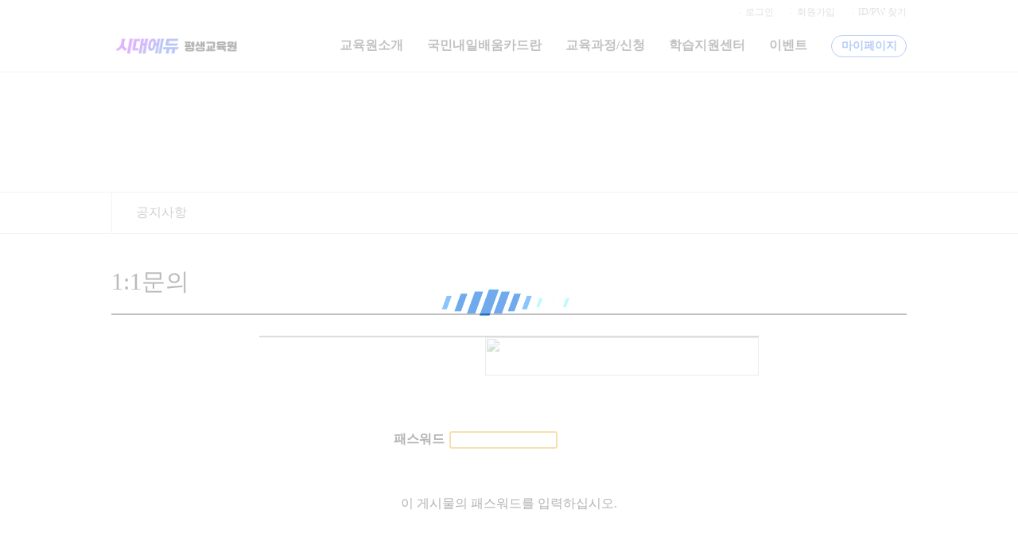

--- FILE ---
content_type: text/html; charset=utf-8
request_url: https://cyber.sdedu.co.kr/bbs/password.php?w=s&bo_table=c_qna&wr_id=69&page=27
body_size: 20759
content:
<!DOCTYPE html PUBLIC "-//W3C//DTD XHTML 1.0 Transitional//EN" "http://www.w3.org/TR/xhtml1/DTD/xhtml1-transitional.dtd">
<html xmlns="http://www.w3.org/1999/xhtml" lang="ko" xml:lang="ko">
<head>
<meta name="naver-site-verification" content="https://cyber.sdedu.co.kr/"/>
<meta http-equiv="Content-Type" content="text/html; charset=utf-8" />
<meta http-equiv="Content-Script-Type" content="text/javascript" />
<meta http-equiv="Content-Style-Type" content="text/css" />
<meta name="viewport" content="width=1000" /><meta http-equiv="X-UA-Compatible" id="X-UA-Compatible" content="IE=edge,chrome=1" />

<link rel="shortcut icon" type="image/x-icon" href="https://cyber.sdedu.co.kr/favicon.ico" />

<!--<title>패스워드 입력</title>-->
<!--네이버 사이트 등록-->
<link rel="canonical" href="https://cyber.sdedu.co.kr/">
<title>시대에듀평생교육원</title>
<meta name="description" content="내일배움카드 국비지원 무료교육, 수강이벤트, 온라인교육, 손해평가사, 조경, 직업, 청소년상담사 등 자격증 과정">
<meta property="og:type" content="website">
<meta property="og:title" content="시대에듀평생교육원">
<meta property="og:description" content="내일배움카드 국비지원 무료교육, 수강이벤트, 온라인교육, 손해평가사, 조경, 직업, 청소년상담사 등 자격증 과정">
<meta property="og:image" content="/lms/data/file/H07/2009117765_4E5cPpHt_20250217_kakao_hrd_800x400.jpg">
<meta property="og:url" content="https://cyber.sdedu.co.kr/">

	<script type="text/javascript" src="../js/jquery-1.11.3.min.js"></script>
<script type="text/javascript" src="../js/keldi.js"></script>

<link rel="stylesheet" href="../style.css" type="text/css" />
<!--<script type="text/javascript" src="../js/jquery-1.4.2.min.js"></script>-->
<script type="text/javascript" src="../js/jquery-ui.min.js"></script>
<script type="text/javascript" src="../js/bxslider/jquery.bxslider.min.js"></script>
<link rel="stylesheet" href="../js/bxslider/jquery.bxslider.css">
<script type="text/javascript" src="../js/jquery.placeholder.js"></script>
<script type="text/javascript">
var g4_path      = "..";
var g4_bbs       = "bbs";
var g4_bbs_img   = "img";
var g4_url       = "https://cyber.sdedu.co.kr";
var g4_is_member = "";
var g4_is_admin  = "";
var g4_bo_table  = "c_qna";
var g4_sca       = "";
var g4_charset   = "utf-8";
var g4_cookie_domain = ".sdedu.co.kr";
var g4_is_gecko  = navigator.userAgent.toLowerCase().indexOf("gecko") != -1;
var g4_is_ie     = navigator.userAgent.toLowerCase().indexOf("msie") != -1;
var g4_lms     = "../lms";
var g4_lms_plug     = "../lms/plugin";
var g4_class     = "../lms/class";
var g4_currnet_class     = "";
var g4_urlencode = "/bbs/password.php?w=s&bo_table=c_qna&wr_id=69&page=27";

$(function(){
	keldi_js.init();
});
</script>
<script type="text/javascript" src="../lms/js/lms.js"></script>
<script type="text/javascript" src="../js/common.js"></script>


<!-- layer_popup_modal 2018.10.02 정경수 -->
<script src="../lms/js/jBox/jBox.min.js"></script>
<script src="../lms/js/jBox/plugins/Confirm/jBox.Confirm.min.js"></script>
<link href="../lms/js/jBox/jBox.css" rel="stylesheet">
<link href="../lms/js/jBox/plugins/Confirm/jBox.Confirm.css" rel="stylesheet">
</head>
<body>

<a name="g4_head"></a><!DOCTYPE html PUBLIC "-//W3C//DTD XHTML 1.0 Transitional//EN" "http://www.w3.org/TR/xhtml1/DTD/xhtml1-transitional.dtd">
<html xmlns="http://www.w3.org/1999/xhtml" lang="ko" xml:lang="ko">
<head>
<meta name="naver-site-verification" content="https://cyber.sdedu.co.kr/"/>
<meta http-equiv="Content-Type" content="text/html; charset=utf-8" />
<meta http-equiv="Content-Script-Type" content="text/javascript" />
<meta http-equiv="Content-Style-Type" content="text/css" />
<meta name="viewport" content="width=1000" /><meta http-equiv="X-UA-Compatible" id="X-UA-Compatible" content="IE=edge,chrome=1" />

<link rel="shortcut icon" type="image/x-icon" href="../theme/basic/favicon.ico" />

<!--<title>패스워드 입력</title>-->
<!--네이버 사이트 등록-->
<link rel="canonical" href="https://cyber.sdedu.co.kr/">
<title>시대에듀평생교육원</title>
<meta name="description" content="내일배움카드 국비지원 무료교육, 수강이벤트, 온라인교육, 손해평가사, 조경, 직업, 청소년상담사 등 자격증 과정">
<meta property="og:type" content="website">
<meta property="og:title" content="시대에듀평생교육원">
<meta property="og:description" content="내일배움카드 국비지원 무료교육, 수강이벤트, 온라인교육, 손해평가사, 조경, 직업, 청소년상담사 등 자격증 과정">
<meta property="og:image" content="/lms/data/file/H07/2009117765_4E5cPpHt_20250217_kakao_hrd_800x400.jpg">
<meta property="og:url" content="https://cyber.sdedu.co.kr/">

	<script type="text/javascript" src="../js/jquery-1.11.3.min.js"></script>
<script type="text/javascript" src="../js/keldi.js"></script>

<link rel="stylesheet" href="../theme/basic/style.css" type="text/css" />
<!--<script type="text/javascript" src="../js/jquery-1.4.2.min.js"></script>-->
<script type="text/javascript" src="../js/jquery-ui.min.js"></script>
<script type="text/javascript" src="../js/bxslider/jquery.bxslider.min.js"></script>
<link rel="stylesheet" href="../js/bxslider/jquery.bxslider.css">
<script type="text/javascript" src="../js/jquery.placeholder.js"></script>
<script type="text/javascript">
var g4_path      = "..";
var g4_bbs       = "bbs";
var g4_bbs_img   = "img";
var g4_url       = "https://cyber.sdedu.co.kr";
var g4_is_member = "";
var g4_is_admin  = "";
var g4_bo_table  = "c_qna";
var g4_sca       = "";
var g4_charset   = "utf-8";
var g4_cookie_domain = ".sdedu.co.kr";
var g4_is_gecko  = navigator.userAgent.toLowerCase().indexOf("gecko") != -1;
var g4_is_ie     = navigator.userAgent.toLowerCase().indexOf("msie") != -1;
var g4_lms     = "../lms";
var g4_lms_plug     = "../lms/plugin";
var g4_class     = "../lms/class";
var g4_currnet_class     = "";
var g4_urlencode = "/bbs/password.php?w=s&bo_table=c_qna&wr_id=69&page=27";

$(function(){
	keldi_js.init();
});
</script>
<script type="text/javascript" src="../lms/js/lms.js"></script>
<script type="text/javascript" src="../js/common.js"></script>


<!-- layer_popup_modal 2018.10.02 정경수 -->
<script src="../lms/js/jBox/jBox.min.js"></script>
<script src="../lms/js/jBox/plugins/Confirm/jBox.Confirm.min.js"></script>
<link href="../lms/js/jBox/jBox.css" rel="stylesheet">
<link href="../lms/js/jBox/plugins/Confirm/jBox.Confirm.css" rel="stylesheet">
</head>
<body >
<a name="g4_head"></a>


<script type="text/javascript">
var pop_login = new jBox('Modal', {
    closeButton: false,
    ajax: {
        url: '../bbs/login.php',
        data: {
            pop: 'user',
            mb_id: '',
            url: '/bbs/password.php?w=s&bo_table=c_qna&wr_id=69&page=27'
        },
        complete: function () {
            this.position();
        },
        reload: 'strict'
    }
});

var pop_adm_login = new jBox('Modal', {
    closeButton: false,
    ajax: {
        url: '../lms/plugin/login/index.php',
        data: {
            pop: 'adm',
            type: '',
            url: '/bbs/password.php?w=s&bo_table=c_qna&wr_id=69&page=27'
        },
        complete: function () {
            this.position();
        },
        reload: 'strict'
    }
});

var s17_modal = '';
$(function() {
    pop_login.close();pop_adm_login.close();
    // head_menu 마우스오버 시작
	$("#head_menu > li").hover(function(){
		$(this).siblings().children('.head_menu_sub').hide();
		$(this).find('.head_menu_sub').css('display','block');
	});

	$("#head_menu").mouseleave(function(){
		$('.head_menu_sub').hide();
	});
	// head_menu 마우스오버 끝

    new jBox('Modal', {
        attach: '#tutor_btn',
        width: 1000,
        height: 756,
        closeButton: 'title',
        title: '튜터모집',
        ajax: {
            url: '../content.php?co_id=s18',
            data: {
                is_nohead: true
            },
            complete: function () {
                this.position();
            }
        }
    });

    s17_modal = new jBox('Modal', {
        attach: '#s17_btn',
        width: 585,
        height: 714,
        closeButton: 'title',
        title: '제휴문의 (사업주 위탁 훈련문의)',
        ajax: {
            url: '../bbs/write.php?bo_table=s17',
            data: {
                is_nohead: true
            },
            complete: function () {
                this.position();
            }
        }
    });
});
</script>

<script>
    $(window).load(function() {
        $('#loading').hide();
    });
</script>
<style>
    #loading {
        width: 100%;
        height: 100%;
        top: 0px;
        left: 0px;
        position: fixed;
        display: block;
        opacity: 0.7;
        background-color: #fff;
        z-index: 99;
        text-align: center;
    }

    #loading-image {
        position: relative;
        top: 50%;
        left: 0%;
        z-index: 100;
    }
</style>
<div id="loading"><img id="loading-image" src="../lms/images/220.gif" alt="Loading..." /></div>
<div id="wrap">
	<div id="head_wrap">
		<div id="head_menu_wrap">
			<div class="main_size">
				<div class="fl">
										<a href=".."><img class="logo" src="../lms/data/file/H05/2009117765_3fDFy8X1_logo_4.png" alt="상단로고" /></a>
				</div>
				<div class="fr">
					<div class="text-right">
						<ul class="inline head_sub_btn">
	                    
	                    	
							<li><a href="javascript:;" onClick="pop_login.open();">로그인</a></li>
							<li><a href="../bbs/register.php">회원가입</a></li>
							<li><a href="javascript:win_password_lost();">ID/PW 찾기</a></li>

							
							<!--<li class="head_login_btn"><a href="javascript:;" onClick="pop_adm_login.open();">관리자로그인</a></li>-->

                    	
                    	</ul>

					</div>

					<ul id="head_menu" class="inline lnb">
												<li class="">
							<a href="../content.php?co_id=s11">교육원소개</a>

													</li>
												<li class="">
							<a href="../content.php?co_id=free_card">국민내일배움카드란</a>

													</li>
												<li class="">
							<a href="../content.php?co_id=s30&sca=card">교육과정/신청</a>

														<ul class="head_menu_sub">
								
								<li ><a href="../content.php?co_id=s30&sca=card">교육과정/신청</a></li>
								

								
								<li style='display:none'><a href="../lms/plugin/apply/apply_cart.php">장바구니</a></li>
								

															</ul>
													</li>
												<li class="">
							<a href="../bbs/board.php?bo_table=c_notice">학습지원센터</a>

														<ul class="head_menu_sub">
								
								<li ><a href="../bbs/board.php?bo_table=c_notice">공지사항</a></li>
								

								
								<li ><a href="../bbs/board.php?bo_table=s23">학습OT</a></li>
								

								
								<li ><a href="../bbs/board.php?bo_table=c_faq">자주묻는질문</a></li>
								

								
								<li ><a href="../bbs/board.php?bo_table=cl_pds">학습자료실</a></li>
								

								
								<li ><a href="../bbs/board.php?bo_table=c_qna">1:1문의</a></li>
								

								

								
								<li ><a href="../bbs/board.php?bo_table=c_disabled">학습장애해결</a></li>
								

								
								<li ><a href="../content.php?co_id=s100">경력개발</a></li>
								

															</ul>
													</li>
												<li class="">
							<a href="../bbs/board.php?bo_table=c_event">이벤트</a>

													</li>
												<li class="stress">
							<a href="javascript:alert('로그인 후 이용 가능합니다.'); pop_login.open(); void(0);">마이페이지</a>

													</li>
											</ul>
				</div>
			</div>
		</div>

				<div id="sub_head_wrap">
            <div id="sub_head">
                <span class="title">학습지원센터</span>
            </div>
						<div id="sub_head_menu">
				<ul class="inline main_size">
										<!--<li class="" style="width:;"><a href=""></a></li>-->
                    <li class="" style="width:12.5%; "><a href="../bbs/board.php?bo_table=c_notice">공지사항</a></li>
										<!--<li class="" style="width:;"><a href=""></a></li>-->
                    <li class="" style="width:12.5%; display: none;"><a href="../bbs/board.php?bo_table=s23">학습OT</a></li>
										<!--<li class="" style="width:;"><a href=""></a></li>-->
                    <li class="" style="width:12.5%; display: none;"><a href="../bbs/board.php?bo_table=c_faq">자주묻는질문</a></li>
										<!--<li class="" style="width:;"><a href=""></a></li>-->
                    <li class="" style="width:12.5%; display: none;"><a href="../bbs/board.php?bo_table=cl_pds">학습자료실</a></li>
										<!--<li class="" style="width:;"><a href=""></a></li>-->
                    <li class="" style="width:12.5%; display: none;"><a href="../bbs/board.php?bo_table=c_qna">1:1문의</a></li>
										<!--<li class="" style="width:;"><a href=""></a></li>-->
                    <li class="" style="width:12.5%; display: none;"><a href="../bbs/board.php?bo_table=c_after">수강후기</a></li>
										<!--<li class="" style="width:;"><a href=""></a></li>-->
                    <li class="" style="width:12.5%; display: none;"><a href="../bbs/board.php?bo_table=c_disabled">학습장애해결</a></li>
										<!--<li class="" style="width:;"><a href=""></a></li>-->
                    <li class="" style="width:12.5%; display: none;"><a href="../content.php?co_id=s100">경력개발</a></li>
									</ul>
			</div>
					</div>
			</div>

	<div id="content_wrap">
				<div id="sub_wrap" class="main_size">
						<p class="sub_title">1:1문의</p>
					
<table width="668" border="0" cellspacing="0" cellpadding="0" style="margin:0 auto;">
<form name="fboardpassword" method=post action="javascript:fboardpassword_submit(document.fboardpassword);">
<input type=hidden name=w           value="s">
<input type=hidden name=bo_table    value="c_qna">
<input type=hidden name=wr_id       value="69">
<input type=hidden name=comment_id  value="">
<input type=hidden name=sfl         value="">
<input type=hidden name=stx         value="">
<input type=hidden name=page        value="27">
<!-- <tr align="center"> 
    <td colspan="3"><img src="../skin/member/shop_member/img/secrecy_title.gif" width="624" height="72"></td>
</tr> -->
<tr> 
    <td width="20" height="26"></td>
    <td width="628"></td>
    <td width="20"></td>
</tr>
<tr> 
    <td width="20" height="2"></td>
    <td width="628" bgcolor="#8F8F8F"></td>
    <td width="20"></td>
</tr>
<tr> 
    <td width="20" height="48"></td>
    <td width="628" align="right" background="../skin/member/shop_member/img/secrecy_table_bg_top.gif"><img src="../skin/member/shop_member/img/secrecy_img.gif" width="344" height="48"></td>
    <td width="20"></td>
</tr>
<tr> 
    <td width="20" height="223"></td>
    <td width="628" align="center" background="../skin/member/shop_member/img/secrecy_table_bg.gif">
        <table width="460" border="0" cellspacing="0" cellpadding="0">
        <tr> 
            <td width="460" height="223" align="center" bgcolor="#FFFFFF">
                <table width="350" border="0" cellspacing="0" cellpadding="0">
                <tr> 
                    <td width="30" align="center"><img src="../skin/member/shop_member/img/icon.gif" width="3" height="3"></td>
                    <td width="70" align="left"><b>패스워드</b></td>
                    <td width="150"><INPUT type=password maxLength=20 size=15 name="wr_password" itemname="패스워드" required></td>
                    <td width="100" height="100" valign="middle"><INPUT name="image" type=image src="../skin/member/shop_member/img/btn_confirm.gif" width="65" height="52" border=0></td>
                </tr>
                <tr align="center"> 
                    <td height="1" colspan="4" background="../skin/member/shop_member/img/dot_line.gif"></td>
                </tr>
                <tr align="center">
                    <td height="60" colspan="4">이 게시물의 패스워드를 입력하십시오.</td>
                </tr>
                </table></td>
        </tr>
        </table></td>
    <td width="20"></td>
</tr>
<tr> 
    <td width="20" height="1"></td>
    <td width="628" bgcolor="#F0F0F0"></td>
    <td width="20"></td>
</tr>
<tr> 
    <td height="20" colspan="3"></td>
</tr>
</form>
</table>

<script language='JavaScript'>
document.fboardpassword.wr_password.focus();

function fboardpassword_submit(f)
{
    f.action = "./password_check.php";
    f.submit();
}
</script>


				</div><!--sub_wrap-->
			</div><!--content_wrap-->


	<!--tail 시작-->
	<div id="tail_wrap">
		<div class="nav">
			<div class="main_size">
				<ul class="inline">
					<li><a href="../content.php?co_id=s11">교육원소개</a></li>
					<li class="stress"><a href="../content.php?co_id=agreement">이용약관</a></li>
					<li class="stress"><a href="../content.php?co_id=privacy">개인정보 처리방침</a></li>
					<!--<li><a href="javascript:;" id="s17_btn"  >제휴문의</a></li>-->
					<li><a href="javascript:;" id="tutor_btn">튜터모집</a></li>
				</ul>
			</div>
		</div>
		<div class="information main_size ohidden">
			<div class="fl">
				<img src="../lms/data/file/H05/2009117765_RUGpgIEn_EC8B9CEB8C80EC9790EB9380logo.png" class="logo" />
				<p class="company_info">
					시대에듀평생교육원 | 대표이사:박영일<br/>
					서울시 마포구 큰우물로75(도화동538) 성지빌딩 B1503호, B808호, C201호, C203호<br/>
					Fax:02-701-8823 | E-mail:lifelong@sdedu.co.kr | 개인정보책임자:이해욱<br/>
					사업자등록번호:105-87-52478  | 원격평생교육시설신고:제2011-8호<br/>
				</p>
				<p class="copyright">
					Copyright ⓒ 2011  (주)시대고시기획시대교육. All Rights Reserved
				</p>
			</div>
			<div class="fr">
				<div class="fl service">
					<p class="title">고객센터</p>
					<p class="num">02-719-7985</p>
					<p class="des">
						평일시간  <b>09 : 00 ~ 18 : 00</b> <br/>
						점심시간  <b>12 : 00 ~ 13 : 00</b> <br/>
						(주말/공휴일  휴무)
					</p>
				</div>
				<div class="fr service">
					<p class="title"></p>
					<p class="num"></p>
					<p class="des">

					</p>
				</div>
			</div>
		</div>
	</div><!--tail_wrap-->
	<!--tail 끝-->
</div><!--wrap-->

<script type="text/javascript" src="../js/wrest.js"></script>
<!-- 새창 대신 사용하는 iframe -->
<iframe width='0' height='0' name='hiddenframe' style='display:none;'></iframe>

<script type="text/javascript">
$(function(){
	
	function main_comunity_area_visible() {
		
		// 메인 커뮤니티(게시판) 영역 리스트 노출
		$(".comunity_area .list").each(function() {
				
			if($(".comunity_area ul > li.on").data("board") == $(this).data("board")) {
				$(this).show();
			} else {
				$(this).hide();
			}
			
		});
	}
	
	function pre_work() {
		
					$('#sub_head').css('background','url("/images/topbanner05.jpg")');
			//$('html, body').stop().animate( { scrollTop : 370  });
				
	}
	
	pre_work();
	
	// 메인 커뮤니티(게시판) 탭 클릭 시
	$(".comunity_area ul > li").click(function() {
		
		$(".comunity_area ul > li").removeClass("on");
		$(this).addClass("on");
		
		main_comunity_area_visible();
		
	});
    
});
</script>

</body>
</html>
<script type="text/javascript" src="../js/wrest.js"></script>
<!-- 새창 대신 사용하는 iframe -->
<iframe width='0' height='0' name='hiddenframe' style='display:none;'></iframe>

<script type="text/javascript">
    $(function () {

        function main_comunity_area_visible() {

            // 메인 커뮤니티(게시판) 영역 리스트 노출
            $(".comunity_area .list").each(function () {

                if ($(".comunity_area ul > li.on").data("board") == $(this).data("board")) {
                    $(this).show();
                } else {
                    $(this).hide();
                }

            });
        }

        function pre_work() {

                        $('#sub_head').css('background', 'url("/images/topbanner05.jpg")');
            //$('html, body').stop().animate( { scrollTop : 370  });
            
        }

        pre_work();

        // 메인 커뮤니티(게시판) 탭 클릭 시
        $(".comunity_area ul > li").click(function () {

            $(".comunity_area ul > li").removeClass("on");
            $(this).addClass("on");

            main_comunity_area_visible();

        });

    });
</script>

</body>
</html>


--- FILE ---
content_type: text/css
request_url: https://cyber.sdedu.co.kr/style.css
body_size: 47702
content:
/*-----------------공통-----------------*/
* {
    box-sizing: border-box;
    font-family: 'Malgun Gothic', '맑은 고딕';
}

html, body, p {
    padding: 0;
    margin: 0;
}

a {
    color: #222222;
}

a, a:hover, a:visited {
    text-decoration: none;
}

label, select, button {
    cursor: pointer;
}

table {
    border-collapse: collapse;
    table-layout: fixed;
}

#commentContents table {
    table-layout: auto;
}

ul.inline {
    display: block;
    overflow: hidden;
    list-style: none;
    margin: 0;
    padding: 0;
}

ul.inline > li {
    float: left;
}

.main_size {
    width: 1000px;
    margin: 0 auto;
}

.text-left, .t_left {
    text-align: left !important;
}

.text-center, .t_center {
    text-align: center !important;
}

.text-right, .t_right {
    text-align: right !important;
}

.font-size-0 {
    font-size: 0 !important;
}

/*요소 사이 코드 상 줄바꿈 공백 없애야할 경우 사용*/
.fl {
    float: left;
}

.fr {
    float: right;
}

.clear {
    clear: both;
}

.ohidden {
    overflow: hidden;
}

.hide {
    display: none;
}


/* 컬러세팅 */
.c0 {
    color: #000000 !important;
}

.c1 {
    color: #111111 !important;
}

.c2 {
    color: #222222 !important;
}

.c3 {
    color: #333333 !important;
}

.c4 {
    color: #444444 !important;
}

.c5 {
    color: #555555 !important;
}

.c6 {
    color: #666666 !important;
}

.c7 {
    color: #777777 !important;
}

.c8 {
    color: #888888 !important;
}

.c9 {
    color: #999999 !important;
}

.blue {
    color: #3065e6 !important;
}

.yellow {
    color: #ffa913 !important;
}


/* 마진&패딩 영역 설정 */
.mt3 {
    margin-top: 3px
}

.mt5 {
    margin-top: 5px
}

.mt10 {
    margin-top: 10px
}

.mt15 {
    margin-top: 15px
}

.mt20 {
    margin-top: 20px
}

.mt25 {
    margin-top: 25px
}

.mt30 {
    margin-top: 30px
}

.mt35 {
    margin-top: 35px
}

.mt40 {
    margin-top: 40px
}

.mt45 {
    margin-top: 45px
}

.mt50 {
    margin-top: 50px
}

.mt85 {
    margin-top: 85px
}

.mr5 {
    margin-right: 5px
}

.mr10 {
    margin-right: 10px
}

.mr15 {
    margin-right: 15px
}

.mr20 {
    margin-right: 20px
}

.mr25 {
    margin-right: 25px
}

.mr30 {
    margin-right: 30px
}

.mr35 {
    margin-right: 35px
}

.mr40 {
    margin-right: 40px
}

.mr50 {
    margin-right: 50px
}

.mr60 {
    margin-right: 60px
}

.mr70 {
    margin-right: 70px
}

.mr80 {
    margin-right: 80px
}

.ml5 {
    margin-left: 5px
}

.ml10 {
    margin-left: 10px
}

.ml15 {
    margin-left: 15px
}

.ml16 {
    margin-left: 16px
}

.ml20 {
    margin-left: 20px
}

.ml25 {
    margin-left: 25px
}

.ml30 {
    margin-left: 30px
}

.ml35 {
    margin-left: 35px
}

.ml40 {
    margin-left: 40px
}

.ml45 {
    margin-left: 45px
}

.ml50 {
    margin-left: 50px
}

.mb5 {
    margin-bottom: 5px
}

.mb10 {
    margin-bottom: 10px
}

.mb15 {
    margin-bottom: 15px
}

.mb20 {
    margin-bottom: 20px
}

.mb25 {
    margin-bottom: 25px
}

.mb30 {
    margin-bottom: 30px
}

.mb35 {
    margin-bottom: 35px
}

.mb40 {
    margin-bottom: 40px
}

.mb45 {
    margin-bottom: 45px
}

.mb50 {
    margin-bottom: 50px
}

.pl1 {
    padding-left: 1px
}

.pl5 {
    padding-left: 5px
}

.pl10 {
    padding-left: 10px
}

.pl15 {
    padding-left: 15px
}

.pl20 {
    padding-left: 20px
}

.pl25 {
    padding-left: 25px
}

.pl30 {
    padding-left: 30px
}

.pl40 {
    padding-left: 40px
}

.pl50 {
    padding-left: 50px
}

.pl60 {
    padding-left: 60px
}

.pl70 {
    padding-left: 70px
}

.pl80 {
    padding-left: 80px
}

.pt3 {
    padding-top: 3px
}

.pt5 {
    padding-top: 5px
}

.pt10 {
    padding-top: 10px
}

.pt15 {
    padding-top: 15px
}

.pt20 {
    padding-top: 20px
}

.pt25 {
    padding-top: 25px
}

.pt30 {
    padding-top: 30px
}

.pt35 {
    padding-top: 35px
}

.pt50 {
    padding-top: 50px
}

.pt60 {
    padding-top: 60px
}

.pt70 {
    padding-top: 70px
}

.pt100 {
    padding-top: 100px
}

.pr5 {
    padding-right: 5px
}

.pr10 {
    padding-right: 10px
}

.pr15 {
    padding-right: 15px
}

.pr20 {
    padding-right: 20px
}

.pr25 {
    padding-right: 25px
}

.pr30 {
    padding-right: 30px
}

.pr35 {
    padding-right: 35px
}

.pb5 {
    padding-bottom: 5px
}

.pb10 {
    padding-bottom: 10px
}

.pb15 {
    padding-bottom: 15px
}

.pb20 {
    padding-bottom: 20px
}

.pb25 {
    padding-bottom: 25px
}

.pb30 {
    padding-bottom: 30px
}

.pb40 {
    padding-bottom: 40px
}

.pb50 {
    padding-bottom: 50px
}

.pb60 {
    padding-bottom: 60px
}

.pb70 {
    padding-bottom: 70px
}

.pb80 {
    padding-bottom: 80px
}

.pl5 {
    padding-left: 5px
}

.pl10 {
    padding-left: 10px
}

.pl15 {
    padding-left: 15px
}

.pl20 {
    padding-left: 20px
}

.pl25 {
    padding-left: 25px
}

.pl30 {
    padding-left: 30px
}

.pl35 {
    padding-left: 35px
}

.pl40 {
    padding-left: 40px
}


.btn {
    cursor: pointer;
    background-color: #fff;
    border: 1px solid #0e55e5;
    color: #0e55e5;
    font-size: 14px;
    font-weight: bold;
    outline: none;
}

.btn.btn2 {
    background-color: #0e55e5;
    color: #fff;
}

.btn:active, .btn-custom4:active {
    box-shadow: inset 5px 5px 10px rgba(127, 127, 127, 0.2);
    text-indent: 1px;
}

.btn.btn2:active, #head_menu > li.stress:active > a, #login_wrap .status > div.empty .apply_btn:active, .join_wrap .view_all_btn:active, .join_wrap #cert_wrap .cert_btn:active, .join_wrap #reg_input_wrap .btn_check:active, .join_wrap #reg_agree_wrap button:active, .join_wrap #result_wrap .login_btn:active {
    box-shadow: inset 5px 5px 10px rgba(0, 0, 0, 0.2);
    text-indent: 1px;
}


/* label 없는 사각 체크박스 */
.only_ck_square {
    display: none;
}

.only_ck_square + label {
    display: inline-block;
    position: relative;
    width: 14px;
    height: 14px;
}

.only_ck_square + label:before {
    position: absolute;
    left: 0;
    top: 0;
    content: url("/images/ckbox_unck.png");
}

.only_ck_square:checked + label:before {
    position: absolute;
    left: 0;
    top: 0;
    content: url("/images/ckbox_ck.png");
}


/*리스트*/
.list_tb {
    table-layout: fixed;
    border-top: 1px solid #333;
    border-bottom: 1px solid #333;
}

.list_tb tr {
    background-color: #fff;
    cursor: pointer;
}

.list_tb tbody tr:hover {
    background-color: #f5f9ff;
}

.list_tb tr:hover .subject {
    color: #000;
    font-weight: bold;
}

.list_tb th {
    height: 50px;
    color: #333;
    font-size: 14px;
    font-weight: normal;
}

.list_tb td {
    border-top: 1px solid #d5dbe5;
    padding-top: 9px;
    padding-bottom: 11px;
    color: #666;
    font-size: 14px;
    vertical-align: middle;
}

.list_tb:not(.contain_img) td {
    height: 55px;
}

.list_tb td.no {
}

.list_tb td.subject, .list_tb td.text-left {
    padding-left: 15px;
}

.list_tb td.empty {
    height: 200px;
    text-align: center;
}

.list_tb td.text-right {
    padding-right: 15px;
}

.list_tb td .stress {
    color: #ff4d35;
    font-weight: bold;
}

.list_tb td:not(.subject) img {
    display: block;
}

.list_tb td:not(.subject) img:not(:first-child) {
    margin-top: 5px;
}

/*리스트, 교육과정/신청 메뉴 리스트와 같이 샘플 이미지를 포함하고 있는 리스트일 경우*/
.list_tb.contain_img {
    padding-top: 9px;
    padding-bottom: 11px;
}

.list_tb.contain_img .subject {
    line-height: 20px;
}

.list_tb td.sample_link:hover a {
    position: relative;
    display: block;
}

.list_tb td.sample_link:hover a:before {
    position: absolute;
    top: 0;
    bottom: 0;
    left: 0;
    right: 0;
    content: "";
    border: 1px solid #0e55e5;
}

.list_tb td.sample_link .play_icon {
    position: relative;
    display: inline-block;
    height: 0;
    top: 25px;
    z-index: 1;
}


/*페이징*/
.page_wrap {
    text-align: center;
    margin-top: 30px;
    height: 30px;
}

.new_paging {
    display: inline-block !important;
}

.new_paging li {
    width: 30px;
    height: 30px;
    text-align: center;
}

.new_paging a {
    display: block;
    height: 100%;
    line-height: 28px;
    color: #1c1c1c;
    font-size: 14px;
    font-weight: bold;
}

.new_paging .on a {
    color: #ff4d35;
    border: 1px solid #d5dbe5;
}

.new_paging .img, .new_paging .prev, .new_paging .next {
    width: auto;
}

.new_paging .img {
    margin-top: 10px;
}

.new_paging .prev {
    position: relative;
    margin: 0 20px 0 7px;
}

.new_paging .next {
    position: relative;
    margin: 0 7px 0 20px;
}

.new_paging .prev a, .new_paging .next a {
    color: #999;
    font-size: 13px;
    font-weight: normal;
}

.new_paging .prev:after {
    position: absolute;
    top: 10px;
    right: -15px;
    content: "";
    height: 10px;
    border: 1px solid #d5dbe5;
}

.new_paging .next:before {
    position: absolute;
    top: 10px;
    left: -15px;
    content: "";
    height: 10px;
    border: 1px solid #d5dbe5;
}


/*-----------------로그인레이어-----------------*/
.login_layer_wrap .login_layer {
    width: 530px;
    padding: 39px 35px 41px 35px;
    background-color: #fff;
    margin: 0 auto;
}

.login_layer_wrap .close_btn {
    position: absolute;
    top: 30px;
    right: 35px;
    padding: 0;
    border: none;
    background: none;
    cursor: pointer;
}

.login_layer_wrap span.title {
    position: relative;
    display: inline-block;
    padding-top: 2px;
    color: #000;
    font-size: 30px;
}

.login_layer_wrap span.title:before {
    content: "";
    position: absolute;
    top: 0;
    left: 0;
    width: 38px;
    border-top: 2px solid #0e55e5;
}

.login_layer_wrap .layer_login_frm {
    margin-top: 23px;
    border-top: 1px solid #d5dbe5;
}

.login_layer_wrap .layer_login_frm .input_wrap {
    margin-bottom: 14px;
}

.login_layer_wrap .layer_login_frm input[type="radio"] {
    display: none;
}

.login_layer_wrap .layer_login_frm input[type="radio"] + label {
    display: inline-block;
    position: relative;
    padding-left: 19px;
    margin: 18px 15px 29px 0;
    color: #333;
    font-size: 14px;
    cursor: pointer;
    -webkit-user-select: none;
    -moz-user-select: none;
    -ms-user-select: none;
}

.login_layer_wrap .layer_login_frm input[type="radio"] + label:last-child {
    margin-bottom: 0;
}

.login_layer_wrap .layer_login_frm input[type="radio"] + label:before {
    position: absolute;
    left: 0;
    top: 3px;
    content: url("/images/radio_unck.png");
}

.login_layer_wrap .layer_login_frm input[type="radio"]:checked + label:before {
    position: absolute;
    left: 0;
    top: 3px;
    content: url("/images/radio_ck.png");
}

.login_layer_wrap .layer_login_frm input[type="text"], .login_layer_wrap .layer_login_frm input[type="password"] {
    display: block;
    width: 300px;
    height: 45px;
    border: 1px solid #d5dbe5;
    padding: 0 15px;
    font-size: 14px;
}

.login_layer_wrap .layer_login_frm input[type="password"] {
    margin-top: 11px;
}

.login_layer_wrap .layer_login_frm input[type="submit"] {
    width: 150px;
    height: 101px;
    font-size: 16px;
}

.login_layer_wrap .layer_login_frm #layer_id_save {
    display: none;
}

.login_layer_wrap .layer_login_frm #layer_id_save + label {
    display: inline-block;
    position: relative;
    padding-left: 25px;
    line-height: 21px;
    color: #333;
    font-size: 12px;
    -webkit-user-select: none;
    -moz-user-select: none;
    -ms-user-select: none;
}

.login_layer_wrap .layer_login_frm #layer_id_save + label:last-child {
    margin-bottom: 0;
}

.login_layer_wrap .layer_login_frm #layer_id_save + label:before {
    position: absolute;
    left: 0;
    top: 1px;
    content: url("/images/circle_ckbox_unck.png");
}

.login_layer_wrap .layer_login_frm #layer_id_save:checked + label:before {
    position: absolute;
    left: 0;
    top: 1px;
    content: url("/images/circle_ckbox_ck.png");
}

.login_layer_wrap .layer_login_frm .find_id_pw {
    line-height: 24px;
    color: #999;
    font-size: 12px;
}

/*-----------------로그인레이어-----------------*/


/*-----------------head-----------------*/
#head_wrap {
    background-color: #fff;
}

#head_wrap .logo {
    margin-top: 41px;
    width: auto;
    height: 33px;
}

#head_wrap .head_sub_btn { /* 최상단 btn */
    display: inline-block;
}

#head_wrap .head_sub_btn a { /* 최상단 btn */
    position: relative;
    display: block;
    padding: 7px 0 3px 8px;
    margin-left: 21px;
    color: #999;
    font-size: 12px;
}

#head_wrap .head_sub_btn a:before { /* 최상단 btn */
    content: url("/images/head_sub_btn_dot.png");
    position: absolute;
    top: 16px;
    left: 0;
}

#head_wrap .head_sub_btn li:first-child.head_login_btn a:before { /* 로그인 전 최상단 btn */
    content: "";
}

#head_menu_wrap {
    height: 91px;
    border-bottom: 1px solid #d5dbe5;
}

#head_menu {
    overflow: visible;
    height: 65px;
    padding: 18px 0 18px 0;
}

#head_menu > li {
    position: relative;
    padding-left: 15px;
    cursor: pointer;
}

#head_menu > li:not(.stress) {
    padding-right: 15px;
}

#head_menu > li > a {
    display: block;
    line-height: 25px;
    color: #333;
    font-size: 16px;
    font-weight: bold;
}

#head_menu > li:not(.stress):hover > a {
    color: #0e55e5;
}

#head_menu > li.stress > a {
    color: #0e55e5;
    border: 1px solid #0e55e5;
    font-size: 14px;
    text-align: center;
    width: 95px;
    height: 28px;
    border-radius: 20px;
}

#head_menu > li.stress:hover > a {
    color: #fff;
    background-color: #0e55e5;
}

#head_menu .head_menu_sub {
    display: none;
    position: absolute;
    top: 45px;
    left: 0;
    z-index: 10;
    width: 100%;
    padding: 11px 20px;
    list-style: none;
    background-color: #fff;
    border: 1px solid #d5dbe5;
    border-top: 2px solid #0e55e5;
}

#head_menu .head_menu_sub li a {
    display: block;
    color: #999;
    font-size: 13px;
    letter-spacing: -0.2px;
    line-height: 30px;
}

#head_menu .head_menu_sub li:hover a {
    color: #0e55e5;
    font-weight: bold;
}


/*-----------------중앙-----------------*/
#content_wrap {
    position: relative;
}


/*-----------------중앙-메인-----------------*/
#content_wrap .main_bn {
    height: 380px;
    background: url("/images/main_bn.png") no-repeat center;
    background-size: auto 100%;
}

#content_wrap .main_bn .bx-wrapper {
    box-shadow: none;
    margin: 0;
}

#content_wrap .main_bn .bx-viewport {
    margin: 0;
    box-shadow: none;
    border: none;
    padding: 0;
    left: 0;
}

#content_wrap .main_bn .bx-wrapper .bx-pager {
    bottom: 30px;
}

#content_wrap .main_bn .bx-wrapper .bx-pager.bx-default-pager a:hover, #content_wrap .main_bn .bx-wrapper .bx-pager.bx-default-pager a.active {
    background-color: #fff;
}

#content_wrap .main_bn .bx-wrapper .bx-pager.bx-default-pager a {
    background-color: rgba(0, 0, 0, 0.25);
}

/* 로그인 공통 */
#login_wrap {
    position: absolute;
    top: 55px;
    right: calc((100% - 1000px) / 2);
    width: 240px;
    height: 270px;
    padding: 26px 19px 0 19px;
    background-color: #fcfdff;
    border: 1px solid #d4dddd;
}

#login_wrap span.title {
    position: relative;
    display: inline-block;
    padding-top: 4px;
    color: #000;
    font-size: 14px;
    font-weight: bold;
}

#login_wrap span.title:before {
    content: "";
    position: absolute;
    top: 0;
    left: 0;
    width: 38px;
    border-top: 2px solid #0e55e5;
}

/* 로그인 전 */
#login_frm {
    margin-top: 19px;
}

#login_frm input[type="text"], #login_frm input[type="password"] {
    border: 1px solid #d4dddd;
    width: 100%;
    height: 35px;
    padding: 0 10px;
    color: #aeaeae;
    font-size: 12px;
}

#login_frm input[type="text"] {
    border-bottom: none;
}

#login_frm input[type="submit"] {
    width: 100%;
    height: 45px;
}

#login_frm input[type="checkbox"] {
    display: none;
}

#login_frm input[type="checkbox"] + label {
    display: block;
    position: relative;
    padding-left: 19px;
    margin: 9px 0 13px 0;
    color: #333;
    font-size: 11px;
    -webkit-user-select: none;
    -moz-user-select: none;
    -ms-user-select: none;
}

#login_frm input[type="checkbox"] + label:last-child {
    margin-bottom: 0;
}

#login_frm input[type="checkbox"] + label:before {
    position: absolute;
    left: 0;
    top: 1px;
    content: url("/images/ckbox_unck.png");
}

#login_frm input[type="checkbox"]:checked + label:before {
    position: absolute;
    left: 0;
    top: 1px;
    content: url("/images/ckbox_ck.png");
}

#login_bt_link {
    margin-top: 7px;
}

#login_bt_link a, #login_bt_link .fr {
    color: #999;
    font-size: 11px;
}

#login_bt_link a.fl {
    color: #333;
}

/* 로그인 후 */
#login_wrap .logout_btn {
    padding: 0;
    width: 55px;
    height: 25px;
    line-height: 23px;
    text-align: center;
    background-color: #fff;
    border: 1px solid #d5dbe5;
    color: #333;
    font-size: 11px;
    cursor: pointer;
}

#login_wrap .logout_btn:active {
    box-shadow: inset 3px 3px 6px rgba(127, 127, 127, 0.1);
    text-indent: 1px;
}

#login_wrap .date {
    font-family: "Dotum";
    color: #aeaeae;
    font-size: 11px;
    margin: 8px 0 21px 0;
}

/* 로그인 후 - 수강현황 있는 경우 */
#login_wrap .status > div:not(.empty) {
    height: 135px;
    margin-top: 18px;
    cursor: pointer;
}

#login_wrap .status > div:not(.empty):hover {
    -webkit-transform: scale(1.1); /*  크롬 */
    -moz-transform: scale(1.1); /* FireFox */
    -o-transform: scale(1.1); /* Opera */
    transform: scale(1.1);
    transition: transform .35s;
    -o-transition: transform .35s;
    -moz-transition: transform .35s;
    -webkit-transition: transform .35s;
}

#login_wrap .status > div.fl, #login_wrap .status > div.fr {
    position: relative;
    width: 95px;
    height: 135px;
    padding: 11px 0 0 15px;
    text-align: left;
    font-size: 14px;
    box-shadow: 0px 2px 3px rgba(0, 0, 0, 0.2);
}

#login_wrap .status > div.fl {
    background: url("/images/take_available_sec_bg.png") no-repeat center;
    border: 1px solid #2959cd;
}

#login_wrap .status > div.fr {
    background-color: #fff;
    border: 1px solid #d5dbe5;
}

#login_wrap .status > div.fl .title {
    color: #d5dbe5;
    font-weight: bold;
}

#login_wrap .status > div.fr .title {
    color: #666;
    font-weight: bold;
}

#login_wrap .status > div.fl .cnt {
    color: #fff;
}

#login_wrap .status > div.fr .cnt {
    color: #000;
}

#login_wrap .status > div .cnt {
    font-weight: bold;
}

#login_wrap .status > div .cnt.big {
    font-size: 36px;
    line-height: 41px;
}

#login_wrap .status > div .des {
    display: inline-block;
    width: 49px;
    color: #666;
}

/* 로그인 후 - 수강현황 없는 경우 */
#login_wrap .status > div.empty {
    padding-top: 16px;
    height: 160px;
    text-align: center;
    background-color: #f5f9ff;
    border: 1px solid #dfeeff;
}

#login_wrap .status > div.empty p {
    margin-top: 10px;
    color: #999;
    font-size: 13px;
}

#login_wrap .status > div.empty .stress {
    margin: 3px 0 0 0;
    color: #000;
    font-weight: bold;
}

#login_wrap .status > div.empty .apply_btn {
    display: inline-block;
    margin-top: 15px;
    padding: 4px 14px 6px;
    background-color: #3065e6;
    border: 1px solid #0e55e5;
    border-radius: 20px;
    color: #fff;
    font-size: 14px;
    font-weight: bold;
    letter-spacing: -1px;
}


/*-----------------중앙-메인 과정 안내-----------------*/
#content_wrap .lecture_wrap {
    padding: 32px 0 20px 0;
    height: 438px;
}


/*-----------------중앙-메인 버튼모음 & 커뮤니티-----------------*/
#content_wrap .comunity_wrap {
    background-color: #fffef5;
    padding: 20px 0 40px 0;
}

#content_wrap .comunity_wrap .sec1 {
    margin-bottom: 16px;
}

#content_wrap .comunity_wrap .sec1 > div {
    width: calc((100% - 14px) / 2);
    background-color: #fff;
    border: 1px solid #d5dbe5;
}

#content_wrap .comunity_wrap .sec1 .title {
    font-size: 18px;
    font-weight: bold;
    margin: 16px 0 0 20px;
}

#content_wrap .comunity_wrap .sec1 .btn_wrap {
    text-align: center;
    padding-right: 13px;
}

#content_wrap .comunity_wrap .sec1 .btn_wrap a {
    margin: 19px 25px;
}

#content_wrap .comunity_wrap .sec1 .btn_wrap p {
    margin-top: 8px;
    color: #333;
    font-size: 13px;
    letter-spacing: -0.75px;
    line-height: 16px;
}

#content_wrap .comunity_wrap .sec2 > div {
    float: left;
    height: 265px;
    margin-right: 12px;
    border: 1px solid #d5dbe5;
}

#content_wrap .comunity_wrap .sec2 > div:last-child {
    margin-right: 0;
}

#content_wrap .comunity_wrap .bn_area {
    width: 240px;
}

#content_wrap .comunity_wrap .bn_area img {
    display: block;
    width: 100%;
    height: 100%;
}

#content_wrap .comunity_wrap .comunity_area {
    width: calc(100% - 506px);
    background-color: #fff;
}

#content_wrap .comunity_wrap .comunity_area ul.inline {
    width: 100%;
}

#content_wrap .comunity_wrap .comunity_area ul.inline li {
    width: 50%;
    height: 50px;
    line-height: 50px;
    text-align: center;
    background-color: #e9edf1;
    border-bottom: 1px solid #d4dddd;
    color: #999;
    font-size: 18px;
    letter-spacing: -0.4px;
    cursor: pointer;
}

#content_wrap .comunity_wrap .comunity_area ul.inline li:first-child {
    border-right: 1px solid #d4dddd;
}

#content_wrap .comunity_wrap .comunity_area ul.inline li.on {
    background-color: #fff;
    border-bottom: 1px solid #fff;
    color: #000;
    font-weight: bold;
}

#content_wrap .comunity_wrap .comunity_area .list {
    padding: 30px;
}

#content_wrap .comunity_wrap .comunity_area .list table td {
    color: #666;
    font-size: 14px;
    line-height: 30px;
    text-overflow: ellipsis;
    white-space: nowrap;
    word-wrap: normal;
    overflow: hidden;
}

#content_wrap .comunity_wrap .comunity_area .list table tr:hover td, #content_wrap .comunity_wrap .comunity_area .list table tr:hover a {
    color: #000;
    font-weight: bold;
}

#content_wrap .comunity_wrap .comunity_area .list table td a {
    color: #666;
    font-size: 14px;
    line-height: 30px;
}

#content_wrap .comunity_wrap .comunity_area .list table .new * {
    color: #000;
    font-weight: bold;
    letter-spacing: -0.4px;
}

#content_wrap .comunity_wrap .comunity_area .list table .new a {
    position: relative;
}

#content_wrap .comunity_wrap .comunity_area .list table .new a:after {
    content: url("/images/new_icon2.png");
    position: absolute;
    top: 3px;
    right: -20px;
}


/*-----------------서브-----------------*/
/*-----------------서브 공통-----------------*/
#sub_head {
    /*background: url("/images/sub_head_bg.png") no-repeat center;*/
    height: 150px;
    text-align: center;
}

#sub_head .title {
    border-top: 1px solid rgba(256, 256, 256, 0.3);
    border-bottom: 1px solid rgba(256, 256, 256, 0.3);
    display: inline-block;
    margin-top: calc((150px - 61px) / 2);
    padding: 0 15px;
    height: 61px;
    line-height: 52px;
    color: #fff;
    font-size: 35px;
    font-weight: lighter;
}

#sub_head_menu {
    height: 53px;
    border-top: 1px solid #d5dbe5;
    border-bottom: 1px solid #d5dbe5;
    text-align: center;
}

#sub_head_menu ul {
    display: inline-block;
    height: 100%;
}

#sub_head_menu ul li {
    height: 100%;
    border-left: 1px solid #d5dbe5;
    background-color: #fff;
}

#sub_head_menu ul li:last-child {
    border-right: 1px solid #d5dbe5;
}

#sub_head_menu ul li a {
    display: block;
    line-height: 50px;
    color: #666;
    font-size: 16px;
}

#sub_head_menu ul li.on {
    background-color: #eff4fd;
}

#sub_head_menu ul li.on a {
    color: #0e55e5;
    font-weight: bold;
}

#sub_wrap {
    /*padding-bottom: 75px;*/
}

#sub_wrap > .sub_title {
    padding: 40px 0 19px 0;
    color: #1c1c1c;
    font-size: 30px;
    text-overflow: ellipsis;
    white-space: nowrap;
    word-wrap: normal;
    overflow: hidden;
    border-bottom: 2px solid #333;
}

#sub_wrap > .sub_title.with_badge {
    position: relative;
    padding-right: 205px;
    letter-spacing: -1.5px;
}

#sub_wrap > .sub_title.with_badge .badge_wrap {
    position: absolute;
    right: 0;
    bottom: 21px;
}

#sub_wrap > .sub_title.with_badge .badge_wrap img {
    float: left;
}

#sub_wrap > .sub_title.with_badge .badge_wrap img:not(:first-child) {
    margin-left: 5px;
}

#sub_wrap .sub_content_wrap {
    margin-bottom: 70px;
}

#sub_wrap .sub_top_wrap {
    margin: 20px 0;
}

/*카테고리 영역*/
#sub_wrap .category {
    margin-top: 5px;
}

#sub_wrap .category li {
    margin-right: 20px;
}

#sub_wrap .category li a {
    position: relative;
    display: block;
    padding-left: 7px;
    color: #999;
    font-size: 14px;
}

#sub_wrap .category li a:before {
    content: url("/images/list_dot_icon.png");
    position: absolute;
    top: 10px;
    left: 0;
}

#sub_wrap .category li.on a {
    padding-left: 11px;
    color: #000;
}

#sub_wrap .category li.on a:before {
    content: url("/images/nobg_check_icon.png");
    top: 7px;
}

#sub_wrap .sch input, #sub_wrap .sch button, #sub_wrap .sch select {
    height: 30px;
    vertical-align: middle;
    border: 1px solid #d5dbe5;
    color: #999;
    font-size: 12px;
}

/*검색 영역*/
#sub_wrap .sch select {
    padding: 0 39px 0 9px;
    margin-right: 11px;
    -webkit-appearance: none; /* 네이티브 외형 감추기 */
    -moz-appearance: none;
    appearance: none;
    background: url("/images/sch_select_bg.png") no-repeat right center;
}

#sub_wrap .sch select::-ms-expand {
    display: none;
}

#sub_wrap .sch input[type="text"] {
    width: 190px;
    padding: 0 9px;
    background-color: #fff;
}

#sub_wrap .sch button[type="submit"] {
    width: 29px;
    background-color: #f5f9ff;
    border-left: none;
}

#sub_wrap .sch button[type="submit"] img {
    display: inline-block;
}


/*-----------------회원가입-----------------*/
/*회원가입 공통*/
.join_wrap {
    padding: 38px 0 70px 0;
}

.join_wrap #join_step_wrap {
    padding-left: 115px;
    margin-bottom: 55px;
}

.join_wrap #join_step_wrap .join_step {
    position: relative;
    float: left;
    width: 127px;
    height: 126px;
    margin-right: 83px;
    padding-top: 29px;
    border: 1px solid #d5dbe5;
    border-radius: 100px;
    text-align: center;
}

.join_wrap #join_step_wrap .join_step:before {
    content: "";
    position: absolute;
    top: 56px;
    left: calc((100% - 20px) / 2);
    display: inline-block;
    width: 20px;
    border-top: 1px solid #b7b7b7;
    height: 1px;
}

.join_wrap #join_step_wrap .join_step:not(:last-child):after {
    content: url("/images/step_arrow.png");
    position: absolute;
    top: 50px;
    right: -48px;
}

.join_wrap #join_step_wrap .join_step p {
    color: #999;
    font-size: 16px;
}

.join_wrap #join_step_wrap .join_step p:first-child {
    margin-bottom: 12px;
}

.join_wrap #join_step_wrap .join_step.on {
    background-color: #0e55e5;
    border: 1px solid #0e55e5;
}

.join_wrap #join_step_wrap .join_step.on:before {
    border-top: 1px solid rgba(256, 256, 256, 0.7);
}

.join_wrap #join_step_wrap .join_step.on p {
    color: #fff;
}

.join_wrap #join_step_wrap .join_step.on p:last-child {
    font-weight: bold;
}

.join_wrap .sub_title {
    position: relative;
    padding-top: 2px;
    color: #000;
    font-size: 20px;
    font-weight: bold;
}

.join_wrap .sub_title:before {
    content: "";
    position: absolute;
    top: 0;
    left: 0;
    width: 38px;
    border-top: 2px solid #0e55e5;
}

/*회원가입 약관동의*/
.join_wrap #terms_wrap p.title {
    text-align: center;
    color: #1c1c1c;
    font-size: 20px;
    font-weight: bold;
}

.join_wrap #terms_wrap p.des {
    margin: 14px 0 29px 0;
    text-align: center;
    color: #666;
    font-size: 14px;
}

.join_wrap .terms_item:not(:last-child) {
    margin-bottom: 46px;
}

.join_wrap .view_all_btn {
    width: 75px;
    height: 30px;
    background-color: #b8b8b8;
    border: none;
    color: #fff;
    font-size: 12px;
    font-weight: bold;
    outline: none;
}

.join_wrap .terms {
    width: 100%;
    height: 235px;
    line-height: 20px;
    overflow: auto;
    border: 1px solid #d5dbe5;
    margin: 10px 0 8px 0;
    padding: 26px 29px;
    color: #666;
    font-size: 14px;
}

.join_wrap input[type="checkbox"] {
    display: none;
}

.join_wrap input[type="checkbox"] + label {
    display: inline-block;
    position: relative;
    padding-left: 25px;
    line-height: 21px;
    color: #666;
    font-size: 14px;
    -webkit-user-select: none;
    -moz-user-select: none;
    -ms-user-select: none;
}

.join_wrap input[type="checkbox"] + label:last-child {
    margin-bottom: 0;
}

.join_wrap input[type="checkbox"] + label:before {
    position: absolute;
    left: 0;
    top: 2px;
    content: url("/images/circle_ckbox_unck.png");
}

.join_wrap input[type="checkbox"]:checked + label:before {
    position: absolute;
    left: 0;
    top: 2px;
    content: url("/images/circle_ckbox_ck.png");
}

.join_wrap input[type="radio"] {
    display: none;
}

.join_wrap input[type="radio"] + label {
    position: relative;
    padding-left: 19px;
    cursor: pointer;
    -webkit-user-select: none;
    -moz-user-select: none;
    -ms-user-select: none;
}

.join_wrap input[type="radio"] + label:last-child {
    margin-bottom: 0;
}

.join_wrap input[type="radio"] + label:before {
    position: absolute;
    left: 0;
    top: 3px;
    content: url("/images/radio_unck.png");
}

.join_wrap input[type="radio"]:checked + label:before {
    position: absolute;
    left: 0;
    top: 3px;
    content: url("/images/radio_ck.png");
}

.join_wrap label .stress {
    color: #ff4d35;
    font-weight: bold;
}

.join_wrap .btn_wrap {
    text-align: right;
    margin-top: 11px;
}

.join_wrap .btn_wrap .btn {
    width: 100px;
    height: 40px;
}

.join_wrap .btn_wrap .btn:last-child {
    margin-left: 4px;
}

/*회원가입 본인인증*/
.join_wrap #cert_wrap {
    padding: 18px 185px 0 185px;
}

.join_wrap #cert_wrap > div {
    padding-top: 60px;
    border: 1px solid #d5dbe5;
    width: 285px;
    height: 300px;
    text-align: center;
}

.join_wrap #cert_wrap p.cert_title {
    margin: 34px 0 38px 0;
    color: #333;
    font-size: 20px;
    font-weight: bold;
}

.join_wrap #cert_wrap p.cert_title > span {
    color: #0e55e5;
}

.join_wrap #cert_wrap .cert_btn {
    width: 100px;
    height: 40px;
    border: none;
    background-color: #0e55e5;
    color: #fff;
    font-size: 14px;
}

.join_wrap #cert_wrap .cert_btn.disabled {
    width: 120px;
    background-color: #999;
}

/*회원가입 정보입력*/
.join_wrap #reg_frm_wrap {
    padding-top: 8px;
}

.join_wrap #reg_frm_wrap input[type="checkbox"] + label {
    color: #666;
    font-size: 14px;
    margin: 15px 0 47px 0;
}

.join_wrap #reg_frm_wrap .btn_wrap {
    margin-top: 20px;
}

.join_wrap #reg_frm_wrap .readonly {
    background: #ddd;
}

.join_wrap #reg_agree_wrap {
    padding: 23px 28px 27px 28px;
    background-color: #f6f9ff;
    border: 1px solid #d5dbe5;
}

.join_wrap #reg_agree_wrap p.title {
    margin-bottom: 33px;
    color: #000;
    font-size: 20px;
    font-weight: bold;
}

.join_wrap #reg_agree_wrap p.des {
    color: #0e55e5;
    font-size: 14px;
    line-height: 20px;
}

.join_wrap #reg_agree_wrap ol.des {
    margin: 33px 0 27px 0;
    padding-left: 16px;
    color: #666;
    font-size: 14px;
    line-height: 20px;
}

.join_wrap #reg_agree_wrap ol.des li {
    margin-bottom: 20px;
}

.join_wrap #reg_agree_wrap ol.des span {
    color: #999;
    font-size: 12px;
}

.join_wrap #reg_agree_wrap .input_wrap {
    vertical-align: middle;
    padding: 20px 0 20px 48px;
    background-color: #fff;
    border-top: 1px solid #333;
    border-bottom: 1px solid #d5dbe5;
    color: #333;
    font-size: 0;
}

.join_wrap #reg_agree_wrap label {
    font-size: 14px;
    margin-right: 30px;
    line-height: 28px;
}

.join_wrap #reg_agree_wrap input[type="text"] {
    background-image: none !important;
    border: 1px solid #d5dbe5;
    padding: 0 10px;
    width: 140px;
    height: 35px;
}

.join_wrap #reg_agree_wrap label span {
    margin: 0 6px;
}

.join_wrap #reg_agree_wrap label input:first-child {
    margin-left: 4px;
}

.join_wrap #reg_agree_wrap button {
    width: 80px;
    height: 35px;
    border: none;
    background-color: #0e55e5;
    color: #fffefe;
    font-size: 14px;
    outline: none;
}

.join_wrap #reg_input_wrap .sub_title > .help {
    padding-top: 8px;
}

.join_wrap #reg_input_wrap .register_tb {
    margin-top: 13px;
    border-top: 1px solid #333;
    color: #333;
    font-size: 14px;
    font-weight: normal;
}

.join_wrap #reg_input_wrap .register_tb th, .join_wrap #reg_input_wrap .register_tb td {
    border-bottom: 1px solid #d5dbe5;
}

.join_wrap #reg_input_wrap .register_tb tr:last-child th, .join_wrap #reg_input_wrap .register_tb tr:last-child td {
    border-bottom: 1px solid #333;
}

.join_wrap #reg_input_wrap .register_tb th {
    padding-left: 22px;
    background-color: #e9edf1;
    text-align: left;
    color: #333;
    font-size: 14px;
    font-weight: normal;
}

.join_wrap #reg_input_wrap .register_tb td {
    padding: 10px 0 10px 20px;
    color: #333;
    font-size: 14px;
    height: 56px;
}

.join_wrap #reg_input_wrap .register_tb input:not([type="radio"]) {
    background-image: none !important;
    border: 1px solid #d5dbe5;
    width: 230px;
    height: 35px;
    margin-right: 10px;
}

.join_wrap #reg_input_wrap .register_tb input[type="radio"] {
    display: none;
}

.join_wrap #reg_input_wrap .register_tb input[type="radio"] + label {
    display: inline-block;
    position: relative;
    padding-left: 19px;
    margin: 0 2px 0 0;
    -webkit-user-select: none;
    -moz-user-select: none;
    -ms-user-select: none;
}

.join_wrap #reg_input_wrap .register_tb input[type="radio"] + label:last-child {
    margin-bottom: 0;
}

.join_wrap #reg_input_wrap .register_tb input[type="radio"] + label:before {
    position: absolute;
    left: 0;
    top: 3px;
    content: url("/images/radio_unck.png");
}

.join_wrap #reg_input_wrap .register_tb input[type="radio"]:checked + label:before {
    position: absolute;
    left: 0;
    top: 3px;
    content: url("/images/radio_ck.png");
}

.join_wrap #reg_input_wrap .btn_check {
    height: 35px;
    border: none;
    background-color: #0e55e5;
    padding: 0 10px;
    margin-right: 10px;
    color: #fff;
    font-size: 14px;
    outline: none;
}

.join_wrap #reg_input_wrap .time {
    color: #0e55e5;
    font-size: 14px;
    font-weight: bold;
}

.join_wrap .help {
    line-height: 28px;
    color: #666;
    font-size: 12px;
    font-weight: normal;
}

/*회원가입완료*/
.join_wrap #result_wrap {
    text-align: center;
    padding-top: 8px;
}

.join_wrap #result_wrap .user_info {
    margin: 33px 0 8px 0;
    color: #000;
    font-size: 20px;
    font-weight: bold;
}

.join_wrap #result_wrap .user_info span {
    color: #0e55e5;
}

.join_wrap #result_wrap .des {
    color: #666;
    font-size: 16px;
}

.join_wrap #result_wrap .login_btn {
    width: 100px;
    height: 40px;
    background-color: #0e55e5;
    border: none;
    color: #fff;
    font-size: 14px;
    outline: none;
}


/* 교육과정/신청 세부 페이지*/
.apply_wrap {
    margin-top: 30px;
}

.apply_wrap .fl {
    width: 360px;
}

.apply_wrap .fr {
    margin: 0 5px 0 20px;
    width: calc(100% - 385px);
}

.apply_wrap .lec_img {
    width: 100%;
    height: 246px;
    border: 1px solid #d5dbe5;
}

.apply_wrap .play_icon {
    position: relative;
    display: inline-block;
    height: 0;
    top: 108px;
    left: 164px;
    z-index: 1;
}

.apply_wrap .info_tb {
    width: 100%;
    border-top: 1px solid #55585c;
    border-bottom: 1px solid #55585c;
    line-height: 31px;
}

.apply_wrap .info_tb tr:first-child th, .apply_wrap .info_tb tr:first-child td {
    padding-top: 15px;
}

.apply_wrap .info_tb tr:last-child th, .apply_wrap .info_tb tr:last-child td {
    padding-bottom: 15px;
}

.apply_wrap .info_tb th {
    color: #333;
    font-size: 13px;
    font-weight: normal;
}

.apply_wrap .info_tb td {
    padding-left: 12px;
    color: #666;
    font-size: 13px;
    font-weight: normal;
}

.apply_wrap .apply_sec_tb {
    border-top: 1px solid #55585c;
    width: 100%;
}

.apply_wrap .apply_sec_tb tr {
    line-height: 50px;
    border-bottom: 1px solid #d5dbe5;
}

.apply_wrap .apply_sec_tb thead tr {
    background-color: #f5f9ff;
}

.apply_wrap .apply_sec_tb tr th:first-child, .apply_wrap .apply_sec_tb tr td:first-child {
    padding-left: 20px;
}

.apply_wrap .apply_sec_tb tr th:last-child, .apply_wrap .apply_sec_tb tr td:last-child {
    padding-right: 20px;
}

.apply_wrap .apply_sec_tb th {
    color: #333;
    font-size: 14px;
    font-weight: normal;
    text-align: left;
}

.apply_wrap .apply_sec_tb td {
    color: #666;
    font-size: 14px;
}

.apply_wrap .apply_sec_tb td.date {
    color: #0e55e5;
    font-weight: bold;
}

.apply_wrap .apply_sec_tb td.payment {
    color: #ff4d35;
    font-size: 20px;
    font-weight: bold;
}

.apply_wrap .apply_sec_tb input[type="radio"] {
    display: none;
}

.apply_wrap .apply_sec_tb input[type="radio"] + label {
    display: inline-block;
    position: relative;
    padding-left: 20px;
    margin-right: 50px;
    line-height: 21px;
    font-size: 12px;
    cursor: pointer;
    -webkit-user-select: none;
    -moz-user-select: none;
    -ms-user-select: none;
}

.apply_wrap .apply_sec_tb input[type="radio"] + label:last-child {
    margin-bottom: 0;
}

.apply_wrap .apply_sec_tb input[type="radio"] + label:before {
    position: absolute;
    left: 0;
    top: 4px;
    content: url("/images/radio_unck.png");
}

.apply_wrap .apply_sec_tb input[type="radio"]:checked + label:before {
    position: absolute;
    left: 0;
    top: 4px;
    content: url("/images/radio_ck.png");
}

.apply_wrap .apply_sec_tb input[type="radio"] + label > img {
    position: absolute;
    right: -20px;
    top: 4px;
}

.apply_wrap .btn {
    width: 200px;
    height: 45px;
}

.apply_info_wrap .title {
    padding-bottom: 19px;
    border-bottom: 1px solid #55585c;
    color: #333;
    font-size: 18px;
    font-weight: bold;
}

.apply_info_wrap .sub_title {
    margin-top: 26px;
    color: #000;
    font-size: 14px;
    font-weight: bold;
}

.apply_info_wrap .des {
    margin-top: 9px;
    padding-bottom: 3px;
    line-height: 20px;
    color: #666;
    font-size: 14px;
}

.apply_info_wrap .sub_tb {
    width: 100%;
    border-top: 1px solid #55585c;
    line-height: 31px;
}

.apply_info_wrap .sub_tb th, .apply_info_wrap .sub_tb td {
    border-bottom: 1px solid #d5dbe5;
    line-height: 40px;
    text-align: center;
    font-size: 14px;
    text-overflow: ellipsis;
    white-space: nowrap;
    word-wrap: normal;
    overflow: hidden;
}

.apply_info_wrap .sub_tb th:not(:last-child), .apply_info_wrap .sub_tb td:not(:last-child) {
    border-right: 1px solid #d5dbe5;
}

.apply_info_wrap .sub_tb th {
    background-color: #e9edf1;
    color: #333;
    font-weight: normal;
}

.apply_info_wrap .sub_tb td {
    color: #666;
}

.apply_info_wrap .sub_tb td.stress {
    color: #ff4d35;
}

.apply_info_wrap .sub_tb td.text-left {
    padding: 0 30px;
}

.apply_wrap .dialog {
    position: absolute;
    left: 0px;
    top: 25px;
    padding: 15px 10px;
    background-color: #fff;
    width: 280px;
    border: 1px solid #d5dbe5;
    border-radius: 3px;
    box-shadow: 2px 3px 10px rgba(0, 0, 0, 0.2);
    font-size: 13px;
    color: #666;
    line-height: 16px;
    word-break: keep-all;
}

.apply_wrap .dialog .close_btn {
    position: absolute;
    right: 5px;
    top: 5px;
    width: 25px;
}

/* 교육과정/신청 결제, 결제완료 */
.apply_payment_wrap .sub_title {
    position: relative;
    padding-top: 2px;
    color: #000;
    font-size: 20px;
    font-weight: bold;
}

.apply_payment_wrap .sub_title:before {
    content: "";
    position: absolute;
    top: 0;
    left: 0;
    width: 38px;
    border-top: 2px solid #0e55e5;
}

.apply_tb, .apply_tb2 {
    border-top: 1px solid #55585c;
    width: 100%;
    margin-top: 13px;
}

.apply_tb tr, .apply_tb2 tr {
    line-height: 49px;
    border-bottom: 1px solid #d5dbe5;
}

.apply_tb th, .apply_tb2 th {
    background-color: #f5f9ff;
    color: #333;
    font-size: 14px;
    font-weight: normal;
}

.apply_tb td, .apply_tb2 td {
    color: #666;
    font-size: 14px;
}

.apply_tb:not(.horiz) th, .apply_tb:not(.horiz) td, .apply_tb2:not(.horiz) th, .apply_tb2:not(.horiz) td {
    text-align: center;
}

.apply_tb.horiz th, .apply_tb.horiz td, .apply_tb2.horiz th, .apply_tb2.horiz td {
    text-align: left;
    line-height: 55px;
    padding-left: 22px;
    color: #333;
}

.apply_tb:not(.horiz) td:not(.line2), .apply_tb2:not(.horiz) td:not(.line2) {
    line-height: 60px;
}

.apply_tb td.line2, .apply_tb2 td.line2 {
    line-height: 16px;
    word-break: keep-all;
}

.apply_tb td .stress, .apply_tb2 td .stress {
    color: #ff4d35;
    font-weight: bold;
}

.apply_payment_wrap .terms_item {
    margin-top: 39px;
}

.apply_payment_wrap .terms {
    width: 100%;
    height: 235px;
    line-height: 20px;
    overflow: auto;
    border: 1px solid #d5dbe5;
    margin: 13px 0 8px 0;
    padding: 26px 29px;
    color: #666;
    font-size: 14px;
}

.apply_payment_wrap input[type="checkbox"] {
    display: none;
}

.apply_payment_wrap input[type="checkbox"] + label {
    display: inline-block;
    position: relative;
    padding-left: 25px;
    line-height: 21px;
    color: #666;
    font-size: 14px;
    cursor: pointer;
    -webkit-user-select: none;
    -moz-user-select: none;
    -ms-user-select: none;
}

.apply_payment_wrap input[type="checkbox"] + label:last-child {
    margin-bottom: 0;
}

.apply_payment_wrap input[type="checkbox"] + label:before {
    position: absolute;
    left: 0;
    top: 2px;
    content: url("/images/circle_ckbox_unck.png");
}

.apply_payment_wrap input[type="checkbox"]:checked + label:before {
    position: absolute;
    left: 0;
    top: 2px;
    content: url("/images/circle_ckbox_ck.png");
}

.apply_payment_wrap label .stress {
    color: #ff4d35;
    font-weight: bold;
}

.apply_payment_wrap .btn_wrap .btn {
    width: 200px;
    height: 45px;
}

.apply_tb input[type="radio"] {
    display: none;
}

.apply_tb input[type="radio"] + label {
    display: inline-block;
    position: relative;
    padding-left: 20px;
    margin-right: 55px;
    line-height: 21px;
    font-size: 14px;
    cursor: pointer;
    -webkit-user-select: none;
    -moz-user-select: none;
    -ms-user-select: none;
}

.apply_tb input[type="radio"] + label:last-child {
    margin-bottom: 0;
}

.apply_tb input[type="radio"] + label:before {
    position: absolute;
    left: 0;
    top: 4px;
    content: url("/images/radio_unck.png");
}

.apply_tb input[type="radio"]:checked + label:before {
    position: absolute;
    left: 0;
    top: 4px;
    content: url("/images/radio_ck.png");
}

.apply_tb input[type="radio"] + label > img {
    position: absolute;
    right: -20px;
    top: 4px;
}

/* 결제완료 */
.apply_tb2:not(.horiz) td:not(.line2) {
    line-height: 70px;
    border-bottom: 1px solid #d5dbe5;
}

.apply_tb2.horiz {
    margin-top: 40px;
}

.apply_payment_wrap .complete {
    margin-bottom: 48px;
}

.apply_payment_wrap .complete p {
    margin-top: 23px;
    color: #000;
    font-size: 20px;
    font-weight: bold;
}

.apply_payment_wrap .complete .stress {
    color: #0e55e5;
}

.apply_payment_wrap .apply_tb th.total_payment .stress {
    color: #ff4d35;
    font-size: 20px;
    font-weight: bold;
}

/* 장바구니 */
.apply_cart p.sub_title {
    color: #1c1c1c;
    font-size: 20px;
    font-weight: bold;
}

.apply_cart .apply_tb {
    margin-top: 18px;
}

.apply_cart .apply_tb td:not(.line2) {
    line-height: 70px;
}

.apply_cart .apply_tb td .btn {
    width: 70px;
    height: 40px;
    line-height: normal;
}

.apply_cart .apply_tb td.disabled_txt {
    color: #0e55e5;
}

.apply_cart .apply_tb th.total_payment {
    line-height: 86px;
    border-bottom: 1px solid #333;
}

.apply_cart .apply_tb th.total_payment .stress {
    color: #ff4d35;
    font-size: 20px;
    font-weight: bold;
}

.apply_cart .sel_del {
    width: 80px;
    height: 40px;
}

.apply_cart .apply_btn {
    width: 200px;
    height: 45px;
}


/*-----------------tail-----------------*/
#tail_wrap {
    background-color: #fff;
}

#tail_wrap .nav {
    border-top: 1px solid #d5dbe5;
    border-bottom: 1px solid #d5dbe5;
}

#tail_wrap .nav ul.inline li {
    position: relative;
    margin-right: 30px;
}

#tail_wrap .nav ul.inline li a {
    height: 40px;
    line-height: 40px;
    color: #666;
    font-size: 14px;
}

#tail_wrap .nav ul.inline li.stress a {
    color: #333;
    font-weight: bold;
}

#tail_wrap .nav ul.inline li.dot:after {
    content: url("/images/dot_icon.png");
    position: absolute;
    top: -3px;
    right: -5px;
}

#tail_wrap .information {
    padding: 30px 0 50px 0;
}

#tail_wrap .information .logo {
    margin-bottom: 13px;
    height: 26px;
    width: auto;
}

#tail_wrap .information .company_info {
    max-width: 450px;
    word-break: keep-all;
    margin-bottom: 9px;
    color: #666;
    font-size: 12px;
    line-height: 20px;
}

#tail_wrap .information .copyright {
    color: #999;
    font-size: 11px;
}

#tail_wrap .information .service:last-child {
    margin-left: 90px;
}

#tail_wrap .information .service .title {
    color: #333;
    font-size: 14px;
    font-weight: bold;
}

#tail_wrap .information .service .num {
    margin: 6px 0 9px 0;
    color: #0e55e5;
    font-size: 26px;
    font-weight: bold;
}

#tail_wrap .information .service .des {
    color: #666;
    font-size: 13px;
    line-height: 20px;
    letter-spacing: -0.4px;
}

/*-----------------jBox-----------------*/
.jBox-addClass .jBox-content {
    line-height: 20px;
    padding: 26px 29px;
    color: #666;
    font-size: 14px;
}


/*-----------------모바일영역-----------------*/
.m_wrap {
    background-color: #f5f9ff;
}

.m_wrap .head_wrap {
    position: fixed;
    top: 0;
    left: 0;
    width: 100%;
    background-color: #fff;
}

.m_wrap .head_wrap .head_top {
    padding: 18px 20px;
}

.m_wrap .head_wrap .logo {
    height: 25px;
    width: auto;
}

.m_wrap .head_wrap .login_btn {
    line-height: 18px;
    color: #0e55e5;
    font-size: 14px;
    font-weight: bold;
}

.m_wrap .head_wrap .login_btn.c0:after {
    content: "";
    display: inline-block;
    width: 1px;
    height: 10px;
    border-left: 1px solid #ddd;
    margin: 0 10px;
}

.m_wrap .head_wrap ul.tab {
    overflow: visible;
    height: 38px;
    width: 100%;
    border-bottom: 1px solid #d5dbe5;
}

.m_wrap .head_wrap ul.tab li {
    height: 38px;
    line-height: 38px;
    width: 33.33%;
    text-align: center;
}

.m_wrap .head_wrap ul.tab li a {
    display: block;
    color: #9fa4ac;
    font-size: 16px;
}

.m_wrap .head_wrap ul.tab li.on a {
    color: #000;
    font-weight: bold;
}

.m_wrap .head_wrap ul.tab li.on a span {
    padding-bottom: 6px;
    border-bottom: 3px solid #0e55e5;
}

.m_wrap .content_wrap {
    text-align: center;
    overflow-y: auto;
    padding-top: 109px;
}

.m_wrap .content_wrap img {
    width: 100%;
    height: auto;
}

.m_wrap .tail_wrap {
    /*position: fixed;*/
    display: inline-block;
    bottom: 0;
    left: 0;
    height: 84px;
    width: 100%;
    background-color: #f5f9ff;
    text-align: center;
}

.m_wrap .tail_wrap .tel {
    margin: 11px 0 3px 0;
}

.m_wrap .tail_wrap .tel > a {
    color: #0e55e5;
    font-size: 26px;
    font-weight: bold;
}

.m_wrap .tail_wrap .copyright {
    font-family: "Gulim";
    color: #bbb;
    font-size: 12px;
}

--- FILE ---
content_type: text/css
request_url: https://cyber.sdedu.co.kr/lms/js/jBox/plugins/Confirm/jBox.Confirm.css
body_size: 996
content:

.jBox-Confirm .jBox-content {
  text-align: center;
  padding: 46px 35px;
}

.jBox-Confirm-footer {
  height: 46px;
}

.jBox-Confirm-button {
  display: block;
  float: left;
  cursor: pointer;
  text-align: center;
  width: 50%;
  line-height: 46px;
  height: 46px;
  overflow: hidden;
  padding: 0 10px;
  transition: color .2s, background-color .2s;
  box-sizing: border-box;
}

.jBox-Confirm-button-cancel {
  border-bottom-left-radius: 4px;
  background: #ddd;
  color: #666;
}

.jBox-Confirm-button-cancel:hover,
.jBox-Confirm-button-cancel:active {
  background: #ccc;
}

.jBox-Confirm-button-submit {
  border-bottom-right-radius: 4px;
  background: #7d0;
  color: #fff;
}

.jBox-Confirm-button-submit:hover,
.jBox-Confirm-button-submit:active {
  background: #6c0;
}

.jBox-Confirm-button-cancel:active,
.jBox-Confirm-button-submit:active {
  box-shadow: inset 0 1px 3px rgba(0, 0, 0, .2);
}

@media (max-width: 500px) {
  
  .jBox-Confirm .jBox-content {
    padding: 32px 20px;
  }

}

--- FILE ---
content_type: text/css
request_url: https://cyber.sdedu.co.kr/theme/basic/style.css
body_size: 43917
content:
/*-----------------공통-----------------*/
* {
	box-sizing: border-box;
	font-family: 'Malgun Gothic', '맑은 고딕';
}
html, body, p {
	padding: 0;
	margin: 0;
}
a { color: #222222; }
a, a:hover, a:visited { text-decoration: none; }
label, select, button { cursor: pointer; }
table { border-collapse:collapse; table-layout:fixed; }
#commentContents table{
	table-layout: auto;
}
ul.inline {
	display: block;
	overflow: hidden;
	list-style: none;
	margin: 0;
	padding: 0;
}
ul.inline > li {
	float: left;
}
.main_size {
	width: 1000px;
	margin: 0 auto;
}
.text-left,   .t_left   { text-align: left !important; }
.text-center, .t_center { text-align: center !important; }
.text-right,  .t_right  { text-align: right !important; }
.font-size-0 { font-size: 0 !important; } /*요소 사이 코드 상 줄바꿈 공백 없애야할 경우 사용*/
.fl { float: left; }
.fr { float: right; }
.clear { clear: both; }
.ohidden { overflow: hidden; }
.hide { display: none; }


/* 컬러세팅 */
.c0 { color:#000000!important; }
.c1 { color:#111111!important; }
.c2 { color:#222222!important; }
.c3 { color:#333333!important; }
.c4 { color:#444444!important; }
.c5 { color:#555555!important; }
.c6 { color:#666666!important; }
.c7 { color:#777777!important; }
.c8 { color:#888888!important; }
.c9 { color:#999999!important; }
.blue   { color: #3065e6 !important; }
.yellow { color: #ffa913 !important; }


/* 마진&패딩 영역 설정 */
.mt3 { margin-top:3px }
.mt5 { margin-top:5px }
.mt10 { margin-top:10px }
.mt15 { margin-top:15px }
.mt20 { margin-top:20px }
.mt25 { margin-top:25px }
.mt30 { margin-top:30px }
.mt35 { margin-top:35px }
.mt40 { margin-top:40px }
.mt45 { margin-top:45px }
.mt50 { margin-top:50px }
.mt85 { margin-top:85px }

.mr5 { margin-right:5px }
.mr10 { margin-right:10px }
.mr15 { margin-right:15px }
.mr20 { margin-right:20px }
.mr25 { margin-right:25px }
.mr30 { margin-right:30px }
.mr35 { margin-right:35px }
.mr40 { margin-right:40px }
.mr50 { margin-right:50px }
.mr60 { margin-right:60px }
.mr70 { margin-right:70px }
.mr80 { margin-right:80px }

.ml5 { margin-left:5px }
.ml10 { margin-left:10px }
.ml15 { margin-left:15px }
.ml16 { margin-left:16px }
.ml20 { margin-left:20px }
.ml25 { margin-left:25px }
.ml30 { margin-left:30px }
.ml35 { margin-left:35px }
.ml40 { margin-left:40px }
.ml45 { margin-left:45px }
.ml50 { margin-left:50px }

.mb5 { margin-bottom:5px }
.mb10 { margin-bottom:10px }
.mb15 { margin-bottom:15px }
.mb20 { margin-bottom:20px }
.mb25 { margin-bottom:25px }
.mb30 { margin-bottom:30px }
.mb35 { margin-bottom:35px }
.mb40 { margin-bottom:40px }
.mb45 { margin-bottom:45px }
.mb50 { margin-bottom:50px }

.pl1 { padding-left:1px }
.pl5 { padding-left:5px }
.pl10 { padding-left:10px }
.pl15 { padding-left:15px }
.pl20 { padding-left:20px }
.pl25 { padding-left:25px }
.pl30 { padding-left:30px }
.pl40 { padding-left:40px }
.pl50 { padding-left:50px }
.pl60 { padding-left:60px }
.pl70 { padding-left:70px }
.pl80 { padding-left:80px }

.pt3 { padding-top:3px }
.pt5 { padding-top:5px }
.pt10 { padding-top:10px }
.pt15 { padding-top:15px }
.pt20 { padding-top:20px }
.pt25 { padding-top:25px }
.pt30 { padding-top:30px }
.pt35 { padding-top:35px }
.pt50 { padding-top:50px }
.pt60 { padding-top:60px }
.pt70 { padding-top:70px }
.pt100 { padding-top:100px }

.pr5 { padding-right:5px }
.pr10 { padding-right:10px }
.pr15 { padding-right:15px }
.pr20 { padding-right:20px }
.pr25 { padding-right:25px }
.pr30 { padding-right:30px }
.pr35 { padding-right:35px }

.pb5 { padding-bottom:5px }
.pb10 { padding-bottom:10px }
.pb15 { padding-bottom:15px }
.pb20 { padding-bottom:20px }
.pb25 { padding-bottom:25px }
.pb30 { padding-bottom:30px }
.pb40 { padding-bottom:40px }
.pb50 { padding-bottom:50px }
.pb60 { padding-bottom:60px }
.pb70 { padding-bottom:70px }
.pb80 { padding-bottom:80px }

.pl5 { padding-left:5px }
.pl10 { padding-left:10px }
.pl15 { padding-left:15px }
.pl20 { padding-left:20px }
.pl25 { padding-left:25px }
.pl30 { padding-left:30px }
.pl35 { padding-left:35px }
.pl40 { padding-left:40px }



.btn {
	cursor: pointer;
	background-color: #fff;
	border: 1px solid #0e55e5;
	color: #0e55e5;
	font-size: 14px;
	font-weight: bold;
	outline: none;
}
.btn.btn2 {
	background-color: #0e55e5;
	color: #fff;
}
.btn:active,.btn-custom4:active {
	box-shadow: inset 5px 5px 10px rgba(127, 127, 127, 0.2);
	text-indent: 1px;
}
.btn.btn2:active, #head_menu > li.stress:active > a, #login_wrap .status > div.empty .apply_btn:active, .join_wrap .view_all_btn:active
,.join_wrap #cert_wrap .cert_btn:active, .join_wrap #reg_input_wrap .btn_check:active, .join_wrap #reg_agree_wrap button:active, .join_wrap #result_wrap .login_btn:active
 {
	box-shadow: inset 5px 5px 10px rgba(0, 0, 0, 0.2);
	text-indent: 1px;
}


/* label 없는 사각 체크박스 */
.only_ck_square { display: none; }
.only_ck_square + label {
  	display: inline-block;
  	position: relative;
  	width: 14px;
  	height: 14px;
}
.only_ck_square + label:before {
	position: absolute;
	left: 0;
	top: 0;
	content: url("/images/ckbox_unck.png");
}
.only_ck_square:checked + label:before {
	position: absolute;
	left: 0;
	top: 0;
	content: url("/images/ckbox_ck.png");
}




/*리스트*/
.list_tb {
	table-layout: fixed;
	border-top: 1px solid #333;
	border-bottom: 1px solid #333;
}
.list_tb tr {
	background-color: #fff;
	cursor: pointer;
}
.list_tb tbody tr:hover {
	background-color: #f5f9ff;
}
.list_tb tr:hover .subject {
	color: #000;
	font-weight: bold;
}
.list_tb th {
	height: 50px;
	color: #333;
	font-size: 14px;
	font-weight: normal;
}
.list_tb td {
	border-top: 1px solid #d5dbe5;
	padding-top: 9px;
	padding-bottom: 11px;
	color: #666;
	font-size: 14px;
	vertical-align: middle;
}
.list_tb:not(.contain_img) td {
	height: 55px;
}
.list_tb td.no {
}
.list_tb td.subject, .list_tb td.text-left {
	padding-left: 15px;
}
.list_tb td.empty {
	height: 200px;
	text-align: center;
}
.list_tb td.text-right {
	padding-right: 15px;
}
.list_tb td .stress {
	color: #ff4d35;
	font-weight: bold;
}
.list_tb td:not(.subject) img {
	display: block;
}
.list_tb td:not(.subject) img:not(:first-child) {
	margin-top: 5px;
}
/*리스트, 교육과정/신청 메뉴 리스트와 같이 샘플 이미지를 포함하고 있는 리스트일 경우*/
.list_tb.contain_img {
	padding-top: 9px;
	padding-bottom: 11px;
}
.list_tb.contain_img .subject {
	line-height: 20px;
}
.list_tb td.sample_link:hover a {
	position: relative;
	display: block;
}
.list_tb td.sample_link:hover a:before {
	position: absolute;
	top: 0;
	bottom: 0;
	left: 0;
	right: 0;
	content: "";
	border: 1px solid #0e55e5;
}
.list_tb td.sample_link .play_icon {
    position: relative;
    display: inline-block;
    height: 0;
    top: 25px;
    z-index: 1;
}


/*페이징*/
.page_wrap {
	text-align: center;
	margin-top: 30px;
	height: 30px;
}
.new_paging {
	display: inline-block !important;
}
.new_paging li {
	width: 30px;
	height: 30px;
	text-align: center;
}
.new_paging a {
	display: block;
	height: 100%;
	line-height: 28px;
	color: #1c1c1c;
	font-size: 14px;
	font-weight: bold;
}
.new_paging .on a {
	color: #ff4d35;
	border: 1px solid #d5dbe5;
}
.new_paging .img, .new_paging .prev, .new_paging .next {
	width: auto;
}
.new_paging .img {
	margin-top: 10px;
}
.new_paging .prev {
	position: relative;
	margin: 0 20px 0 7px;
}
.new_paging .next {
	position: relative;
	margin: 0 7px 0 20px;
}
.new_paging .prev a, .new_paging .next a {
	color: #999;
	font-size: 13px;
	font-weight: normal;
}
.new_paging .prev:after {
	position: absolute;
	top: 10px;
	right: -15px;
	content: "";
	height: 10px;
	border: 1px solid #d5dbe5;
}
.new_paging .next:before {
	position: absolute;
	top: 10px;
	left: -15px;
	content: "";
	height: 10px;
	border: 1px solid #d5dbe5;
}



/*-----------------로그인레이어-----------------*/
.login_layer_wrap .login_layer {
    width:530px;
    padding: 39px 35px 41px 35px;
    background-color: #fff;
    margin: 0 auto;
}
.login_layer_wrap .close_btn {
	position: absolute;
	top: 30px;
	right: 35px;
	padding: 0;
	border: none;
	background: none;
	cursor: pointer;
}
.login_layer_wrap span.title {
	position: relative;
	display: inline-block;
	padding-top: 2px;
	color: #000;
	font-size: 30px;
}
.login_layer_wrap span.title:before{
	content: "";
	position: absolute;
	top: 0;
	left: 0;
	width: 38px;
	border-top: 2px solid #0e55e5;
}
.login_layer_wrap .layer_login_frm {
	margin-top: 23px;
	border-top: 1px solid #d5dbe5;
}
.login_layer_wrap .layer_login_frm .input_wrap {
	margin-bottom: 14px;
}
.login_layer_wrap .layer_login_frm input[type="radio"] { display: none; }
.login_layer_wrap .layer_login_frm input[type="radio"] + label {
  	display: inline-block;
  	position: relative;
  	padding-left: 19px;
  	margin: 18px 15px 29px 0;
  	color: #333;
  	font-size: 14px;
  	cursor: pointer;
  	-webkit-user-select: none;
  	-moz-user-select: none;
  	-ms-user-select: none;
}
.login_layer_wrap .layer_login_frm input[type="radio"] + label:last-child { margin-bottom: 0; }
.login_layer_wrap .layer_login_frm input[type="radio"] + label:before {
	position: absolute;
	left: 0;
	top: 3px;
	content: url("/images/radio_unck.png");
}
.login_layer_wrap .layer_login_frm input[type="radio"]:checked + label:before {
	position: absolute;
	left: 0;
	top: 3px;
	content: url("/images/radio_ck.png");
}
.login_layer_wrap .layer_login_frm input[type="text"], .login_layer_wrap .layer_login_frm input[type="password"] {
	display: block;
	width: 300px;
	height: 45px;
	border: 1px solid #d5dbe5;
	padding: 0 15px;
	font-size: 14px;
}
.login_layer_wrap .layer_login_frm input[type="password"] {
	margin-top: 11px;
}
.login_layer_wrap .layer_login_frm input[type="submit"] {
	width: 150px;
	height: 101px;
	font-size: 16px;
}
.login_layer_wrap .layer_login_frm #layer_id_save { display: none; }
.login_layer_wrap .layer_login_frm #layer_id_save + label {
  	display: inline-block;
  	position: relative;
  	padding-left: 25px;
  	line-height: 21px;
  	color: #333;
  	font-size: 12px;
  	-webkit-user-select: none;
  	-moz-user-select: none;
  	-ms-user-select: none;
}
.login_layer_wrap .layer_login_frm #layer_id_save + label:last-child { margin-bottom: 0; }
.login_layer_wrap .layer_login_frm #layer_id_save + label:before {
	position: absolute;
	left: 0;
	top: 1px;
	content: url("/images/circle_ckbox_unck.png");
}
.login_layer_wrap .layer_login_frm #layer_id_save:checked + label:before {
	position: absolute;
	left: 0;
	top: 1px;
	content: url("/images/circle_ckbox_ck.png");
}
.login_layer_wrap .layer_login_frm .find_id_pw {
  	line-height: 24px;
	color:#999;
	font-size: 12px;
}
/*-----------------로그인레이어-----------------*/



/*-----------------head-----------------*/
#head_wrap {
	background-color: #fff;
}
#head_wrap .logo {
	margin-top: 41px;
	width: auto;
	height: 33px;
}
#head_wrap .head_sub_btn { /* 최상단 btn */
	display: inline-block;
    height: 26px;
}
#head_wrap .head_sub_btn a { /* 최상단 btn */
	position: relative;
	display: block;
	padding: 7px 0 3px 8px;
	margin-left: 21px;
	color: #999;
	font-size: 12px;
}
#head_wrap .head_sub_btn a:before { /* 최상단 btn */
	content: url("/images/head_sub_btn_dot.png");
	position: absolute;
	top: 16px;
	left: 0;
}
#head_wrap .head_sub_btn li:first-child.head_login_btn a:before { /* 로그인 전 최상단 btn */
	content: "";
}
#head_menu_wrap {
	height: 91px;
	border-bottom: 1px solid #d5dbe5;
}
#head_menu {
	overflow: visible;
	height: 65px;
	padding: 18px 0 18px 0;
}
#head_menu > li {
	position: relative;
	padding-left: 15px;
	cursor: pointer;
}
#head_menu > li:not(.stress) {
	padding-right: 15px;
}
#head_menu > li > a {
	display:block;
    line-height: 25px;
	color: #333;
	font-size: 16px;
	font-weight: bold;
}
#head_menu > li:not(.stress):hover > a {
	color: #0e55e5;
}
#head_menu > li.stress > a {
	color: #0e55e5;
    border: 1px solid #0e55e5;
    font-size: 14px;
    text-align: center;
    width: 95px;
    height: 28px;
    border-radius: 20px;
}
#head_menu > li.stress:hover > a {
	color: #fff;
	background-color: #0e55e5;
}
#head_menu .head_menu_sub {
	display: none;
	position: absolute;
	top: 45px;
	left: 0;
	z-index: 10;
	width: 100%;
	padding: 11px 20px;
	list-style: none;
	background-color: #fff;
	border: 1px solid #d5dbe5;
	border-top: 2px solid #0e55e5;
}
#head_menu .head_menu_sub li a {
	display: block;
	color: #999;
	font-size: 13px;
	letter-spacing: -0.2px;
	line-height: 30px;
}
#head_menu .head_menu_sub li:hover a {
	color: #0e55e5;
	font-weight: bold;
}



/*-----------------중앙-----------------*/
#content_wrap {
	position: relative;
}




/*-----------------중앙-메인-----------------*/
#content_wrap .main_bn {
	height: 380px;
	background: url("/images/main_bn.png") no-repeat center;
	background-size: auto 100%;
}
#content_wrap .main_bn .bx-wrapper { box-shadow: none; margin:0; }
#content_wrap .main_bn .bx-viewport { margin:0; box-shadow: none; border:none; padding:0;  left:0; }

/* 로그인 공통 */
#login_wrap {
	position: absolute;
	top: 55px;
	right: calc((100% - 1000px) / 2);
	width: 240px;
	height: 270px;
	padding: 26px 19px 0 19px;
	background-color: #fcfdff;
	border: 1px solid #d4dddd;
}
#login_wrap span.title {
	position: relative;
	display: inline-block;
	padding-top: 4px;
	color: #000;
	font-size: 14px;
	font-weight: bold;
}
#login_wrap span.title:before{
	content: "";
	position: absolute;
	top: 0;
	left: 0;
	width: 38px;
	border-top: 2px solid #0e55e5;
}

/* 로그인 전 */
#login_frm {
	margin-top: 19px;
}
#login_frm input[type="text"], #login_frm input[type="password"] {
	border: 1px solid #d4dddd;
	width: 100%;
	height: 35px;
	padding: 0 10px;
	color: #aeaeae;
	font-size: 12px;
}
#login_frm input[type="text"] {
	border-bottom: none;
}
#login_frm input[type="submit"] {
	width: 100%;
	height: 45px;
}
#login_frm input[type="checkbox"] { display: none; }
#login_frm input[type="checkbox"] + label {
  	display: block;
  	position: relative;
  	padding-left: 19px;
  	margin: 9px 0 13px 0;
  	color: #333;
  	font-size: 11px;
  	-webkit-user-select: none;
  	-moz-user-select: none;
  	-ms-user-select: none;
}
#login_frm input[type="checkbox"] + label:last-child { margin-bottom: 0; }
#login_frm input[type="checkbox"] + label:before {
	position: absolute;
	left: 0;
	top: 1px;
	content: url("/images/ckbox_unck.png");
}
#login_frm input[type="checkbox"]:checked + label:before {
	position: absolute;
	left: 0;
	top: 1px;
	content: url("/images/ckbox_ck.png");
}
#login_bt_link {
	margin-top: 7px;
}
#login_bt_link a, #login_bt_link .fr {
	color: #999;
	font-size: 11px;
}
#login_bt_link a.fl {
	color: #333;
}

/* 로그인 후 */
#login_wrap .logout_btn {
	padding: 0;
	width: 55px;
	height: 25px;
	line-height: 23px;
	text-align: center;
	background-color: #fff;
	border: 1px solid #d5dbe5;
	color: #333;
	font-size: 11px;
	cursor: pointer;
}
#login_wrap .logout_btn:active {
	box-shadow: inset 3px 3px 6px rgba(127, 127, 127, 0.1);
	text-indent: 1px;
}
#login_wrap .date {
	font-family: "Dotum";
	color: #aeaeae;
	font-size: 11px;
	margin: 8px 0 21px 0;
}

/* 로그인 후 - 수강현황 있는 경우 */
#login_wrap .status > div:not(.empty) {
	height: 135px;
	margin-top: 18px;
	cursor: pointer;
}
#login_wrap .status > div:not(.empty):hover {
	-webkit-transform:scale(1.1); /*  크롬 */
    -moz-transform:scale(1.1); /* FireFox */
    -o-transform:scale(1.1); /* Opera */
    transform:scale(1.1);
    transition: transform .35s;
    -o-transition: transform .35s;
    -moz-transition: transform .35s;
    -webkit-transition: transform .35s;
}
#login_wrap .status > div.fl, #login_wrap .status > div.fr {
	position: relative;
	width: 95px;
	height: 135px;
	padding: 11px 0 0 15px;
	text-align: left;
	font-size: 14px;
    box-shadow: 0px 2px 3px rgba(0,0,0,0.2);
}
#login_wrap .status > div.fl {
	background: url("/images/take_available_sec_bg.png") no-repeat center;
	border: 1px solid #2959cd;
}
#login_wrap .status > div.fr {
	background-color: #fff;
	border: 1px solid #d5dbe5;
}
#login_wrap .status > div.fl .title {
	color: #d5dbe5;
	font-weight: bold;
}
#login_wrap .status > div.fr .title {
	color: #666;
	font-weight: bold;
}
#login_wrap .status > div.fl .cnt {
	color: #fff;
}
#login_wrap .status > div.fr .cnt {
	color: #000;
}
#login_wrap .status > div .cnt {
	font-weight: bold;
}
#login_wrap .status > div .cnt.big {
	font-size: 36px;
	line-height: 41px;
}
#login_wrap .status > div .des {
	display: inline-block;
	width: 49px;
	color: #666;
}

/* 로그인 후 - 수강현황 없는 경우 */
#login_wrap .status > div.empty {
	padding-top: 16px;
	height: 160px;
	text-align: center;
	background-color: #f5f9ff;
	border: 1px solid #dfeeff;
}
#login_wrap .status > div.empty p {
	margin-top: 10px;
	color: #999;
	font-size:13px;
}
#login_wrap .status > div.empty .stress {
	margin: 3px 0 0 0;
	color: #000;
	font-weight: bold;
}
#login_wrap .status > div.empty .apply_btn {
	display: inline-block;
	margin-top: 15px;
	padding: 4px 14px 6px;
	background-color: #3065e6;
	border: 1px solid #0e55e5;
	border-radius: 20px;
	color: #fff;
	font-size: 14px;
	font-weight: bold;
	letter-spacing: -1px;
}







/*-----------------중앙-메인 과정 안내-----------------*/
#content_wrap .lecture_wrap {
	padding: 32px 0 20px 0;
	height: 438px;
}





/*-----------------중앙-메인 버튼모음 & 커뮤니티-----------------*/
#content_wrap .comunity_wrap {
	background-color: #fffef5;
	padding: 20px 0 40px 0;
}
#content_wrap .comunity_wrap .sec1 {
	margin-bottom: 16px;
}
#content_wrap .comunity_wrap .sec1 > div {
	width: calc((100% - 14px) / 2);
	background-color: #fff;
	border: 1px solid #d5dbe5;
}
#content_wrap .comunity_wrap .sec1 .title {
	font-size: 18px;
	font-weight: bold;
	margin: 16px 0 0 20px;
}
#content_wrap .comunity_wrap .sec1 .btn_wrap {
	text-align: center;
	padding-right: 13px;
}
#content_wrap .comunity_wrap .sec1 .btn_wrap a {
	margin: 19px 25px;
}
#content_wrap .comunity_wrap .sec1 .btn_wrap p {
	margin-top: 8px;
	color: #333;
	font-size: 13px;
	letter-spacing: -0.75px;
	line-height: 16px;
}
#content_wrap .comunity_wrap .sec2 > div {
	float: left;
	height: 265px;
	margin-right: 12px;
	border: 1px solid #d5dbe5;
}
#content_wrap .comunity_wrap .sec2 > div:last-child {
	margin-right: 0;
}
#content_wrap .comunity_wrap .bn_area {
	width: 240px;
}
#content_wrap .comunity_wrap .bn_area img {
	display: block;
	width: 100%;
	height: 100%;
}
#content_wrap .comunity_wrap .comunity_area {
	width: calc(100% - 506px);
	background-color: #fff;
}
#content_wrap .comunity_wrap .comunity_area ul.inline {
	width: 100%;
}
#content_wrap .comunity_wrap .comunity_area ul.inline li {
	width: 50%;
	height: 50px;
	line-height: 50px;
	text-align: center;
	background-color: #e9edf1;
	border-bottom: 1px solid #d4dddd;
	color: #999;
	font-size: 18px;
	letter-spacing: -0.4px;
	cursor: pointer;
}
#content_wrap .comunity_wrap .comunity_area ul.inline li:first-child {
	border-right: 1px solid #d4dddd;
}
#content_wrap .comunity_wrap .comunity_area ul.inline li.on {
	background-color: #fff;
	border-bottom: 1px solid #fff;
	color: #000;
	font-weight: bold;
}
#content_wrap .comunity_wrap .comunity_area .list {
	position: relative;
	height: 81%;
	padding: 30px;
}

#content_wrap .comunity_wrap .comunity_area .list .allchk {
	position: absolute;
	right: 20px;
	bottom: 13px;
	font-size:12px;
	text-decoration:underline;
}

#content_wrap .comunity_wrap .comunity_area .list table td {
	color: #666;
	font-size: 14px;
	line-height: 30px;
	text-overflow:ellipsis;
	white-space:nowrap;
	word-wrap:normal;
	overflow:hidden;
}
#content_wrap .comunity_wrap .comunity_area .list table tr:hover td, #content_wrap .comunity_wrap .comunity_area .list table tr:hover a {
	color: #000;
	font-weight: bold;
}
#content_wrap .comunity_wrap .comunity_area .list table td a {
	color: #666;
	font-size: 14px;
	line-height: 30px;
}
#content_wrap .comunity_wrap .comunity_area .list table .new * {
	color: #000;
	font-weight: bold;
	letter-spacing: -0.4px;
}
#content_wrap .comunity_wrap .comunity_area .list table .new a {
	position: relative;
}
#content_wrap .comunity_wrap .comunity_area .list table .new a:after {
	content: url("/images/new_icon2.png");
	position: absolute;
	top: 3px;
	right: -20px;
}





/*-----------------서브-----------------*/
/*-----------------서브 공통-----------------*/
#sub_head {
	/*background: url("/images/sub_head_bg.png") no-repeat center;*/
	height: 150px;
	text-align: center;
}
#sub_head .title {
	border-top: 1px solid rgba(256, 256, 256, 0.3);
	border-bottom: 1px solid rgba(256, 256, 256, 0.3);
	display: inline-block;
	margin-top: calc((150px - 61px) / 2);
	padding: 0 15px;
	height: 61px;
	line-height: 52px;
	color: #fff;
	font-size: 35px;
	font-weight: lighter;
}
#sub_head_menu {
	height: 53px;
	border-top: 1px solid #d5dbe5;
	border-bottom: 1px solid #d5dbe5;
	text-align: center;
}
#sub_head_menu ul {
	display: inline-block;
	height: 100%;
}
#sub_head_menu ul li {
	height: 100%;
	border-left: 1px solid #d5dbe5;
	background-color: #fff;
}
#sub_head_menu ul li:last-child {
	border-right: 1px solid #d5dbe5;
}
#sub_head_menu ul li a {
	display: block;
	line-height: 50px;
	color: #666;
	font-size: 16px;
}
#sub_head_menu ul li.on {
	background-color: #eff4fd;
}
#sub_head_menu ul li.on a {
	color: #0e55e5;
	font-weight: bold;
}
#sub_wrap {
	/*padding-bottom: 75px;*/
}
#sub_wrap > .sub_title {
	padding: 40px 0 19px 0; 
	color: #1c1c1c;
	font-size: 30px;
	text-overflow:ellipsis;
	white-space:nowrap;
	word-wrap:normal;
	overflow:hidden;
	border-bottom: 2px solid #333;
}
#sub_wrap > .sub_title.with_badge {
	position: relative;
	padding-right: 205px;
	letter-spacing: -1.5px;
}
#sub_wrap > .sub_title.with_badge .badge_wrap {
	position: absolute;
	right: 0;
	bottom: 21px;
}
#sub_wrap > .sub_title.with_badge .badge_wrap img {
	float: left;
}
#sub_wrap > .sub_title.with_badge .badge_wrap img:not(:first-child) {
	margin-left: 5px;
}
#sub_wrap .sub_content_wrap {
	margin-bottom: 70px;
}
#sub_wrap .sub_top_wrap {
	margin: 20px 0;
}
/*카테고리 영역*/
#sub_wrap .category {
	margin-top: 5px;
}
#sub_wrap .category li {
	margin-right: 20px;
}
#sub_wrap .category li a {
	position: relative;
	display: block;
	padding-left: 7px;
	color: #999;
	font-size: 14px;
}
#sub_wrap .category li a:before {
	content: url("/images/list_dot_icon.png");
	position: absolute;
	top: 10px;
	left: 0;
}
#sub_wrap .category li.on a {
	padding-left: 11px;
	color: #000;
}
#sub_wrap .category li.on a:before {
	content: url("/images/nobg_check_icon.png");
	top: 7px;
}
#sub_wrap .sch input, #sub_wrap .sch button, #sub_wrap .sch select {
	height: 30px;
	vertical-align: middle;
	border: 1px solid #d5dbe5;
	color: #999;
	font-size: 12px;
}
/*검색 영역*/
#sub_wrap .sch select {
	padding: 0 39px 0 9px;
	margin-right: 11px;
	-webkit-appearance: none; /* 네이티브 외형 감추기 */
	-moz-appearance: none;
	appearance: none;
	background: url("/images/sch_select_bg.png") no-repeat right center;
}
#sub_wrap .sch select::-ms-expand {
    display: none;
}
#sub_wrap .sch input[type="text"] {
	width: 190px;
	padding: 0 9px;
	background-color: #fff;
}
#sub_wrap .sch button[type="submit"] {
	width: 29px;
	background-color: #f5f9ff;
	border-left: none;
}
#sub_wrap .sch button[type="submit"] img {
	display: inline-block;
}



/*-----------------회원가입-----------------*/
/*회원가입 공통*/
.join_wrap {
	padding: 38px 0 70px 0;
}
.join_wrap #join_step_wrap {
	padding-left: 115px;
	margin-bottom: 55px;
}
.join_wrap #join_step_wrap .join_step {
	position: relative;
	float: left;
	width: 127px;
	height: 126px;
	margin-right: 83px;
	padding-top: 29px;
	border: 1px solid #d5dbe5;
	border-radius: 100px;
	text-align: center;
}
.join_wrap #join_step_wrap .join_step:before {
	content: "";
	position: absolute;
	top: 56px;
	left: calc((100% - 20px) / 2);
	display: inline-block;
    width: 20px;
    border-top: 1px solid #b7b7b7;
    height: 1px;
}
.join_wrap #join_step_wrap .join_step:not(:last-child):after {
	content: url("/images/step_arrow.png");
	position: absolute;
	top: 50px;
	right: -48px;
}
.join_wrap #join_step_wrap .join_step p {
	color: #999;
	font-size: 16px;
}
.join_wrap #join_step_wrap .join_step p:first-child {
	margin-bottom: 12px;
}
.join_wrap #join_step_wrap .join_step.on {
	background-color: #0e55e5;
	border: 1px solid #0e55e5;
}
.join_wrap #join_step_wrap .join_step.on:before {
    border-top: 1px solid rgba(256, 256, 256, 0.7);
}
.join_wrap #join_step_wrap .join_step.on p {
	color: #fff;
}
.join_wrap #join_step_wrap .join_step.on p:last-child {
	font-weight: bold;
}
.join_wrap .sub_title {
	position: relative;
	padding-top: 2px;
	color: #000;
	font-size: 20px;
	font-weight: bold;
}
.join_wrap .sub_title:before{
	content: "";
	position: absolute;
	top: 0;
	left: 0;
	width: 38px;
	border-top: 2px solid #0e55e5;
}
/*회원가입 약관동의*/
.join_wrap #terms_wrap p.title{
	text-align: center;
	color: #1c1c1c;
	font-size: 20px;
	font-weight: bold;
}
.join_wrap #terms_wrap p.des {
	margin: 14px 0 29px 0;
	text-align: center;
	color: #666;
	font-size: 14px;
}
.join_wrap .terms_item:not(:last-child) {
	margin-bottom: 46px;
}
.join_wrap .view_all_btn {
	width: 75px;
	height: 30px;
	background-color: #b8b8b8;
	border: none;
	color: #fff;
	font-size: 12px;
	font-weight: bold;
	outline: none;
}
.join_wrap .terms {
	width: 100%;
	height: 235px;
	line-height: 20px;
    overflow: auto;
	border: 1px solid #d5dbe5;
	margin: 10px 0 8px 0;
	padding: 26px 29px;
	color: #666;
	font-size: 14px;
}
.join_wrap input[type="checkbox"] { display: none; }
.join_wrap input[type="checkbox"] + label {
  	display: inline-block;
  	position: relative;
  	padding-left: 25px;
  	line-height: 21px;
  	color: #666;
  	font-size: 14px;
  	-webkit-user-select: none;
  	-moz-user-select: none;
  	-ms-user-select: none;
}
.join_wrap input[type="checkbox"] + label:last-child { margin-bottom: 0; }
.join_wrap input[type="checkbox"] + label:before {
	position: absolute;
	left: 0;
	top: 2px;
	content: url("/images/circle_ckbox_unck.png");
}
.join_wrap input[type="checkbox"]:checked + label:before {
	position: absolute;
	left: 0;
	top: 2px;
	content: url("/images/circle_ckbox_ck.png");
}
.join_wrap input[type="radio"] { display: none; }
.join_wrap input[type="radio"] + label {
  	position: relative;
  	padding-left: 19px;
  	cursor: pointer;
  	-webkit-user-select: none;
  	-moz-user-select: none;
  	-ms-user-select: none;
}
.join_wrap input[type="radio"] + label:last-child { margin-bottom: 0; }
.join_wrap input[type="radio"] + label:before {
	position: absolute;
	left: 0;
	top: 3px;
	content: url("/images/radio_unck.png");
}
.join_wrap input[type="radio"]:checked + label:before {
	position: absolute;
	left: 0;
	top: 3px;
	content: url("/images/radio_ck.png");
}
.join_wrap label .stress {
	color: #ff4d35;
	font-weight: bold;
}
.join_wrap .btn_wrap {
	text-align: right;
	margin-top: 11px;
}
.join_wrap .btn_wrap .btn {
	width: 100px;
	height: 40px;
}
.join_wrap .btn_wrap .btn:last-child {
	margin-left: 4px;
}
/*회원가입 본인인증*/
.join_wrap #cert_wrap {
	padding: 18px 185px 0 185px;
}
.join_wrap #cert_wrap > div {
	padding-top: 60px;
	border: 1px solid #d5dbe5;
	width: 285px;
	height: 300px;
	text-align: center;
}
.join_wrap #cert_wrap p.cert_title {
	margin: 34px 0 38px 0;
	color: #333;
	font-size: 20px;
	font-weight: bold;
}
.join_wrap #cert_wrap p.cert_title > span {
	color: #0e55e5;
}
.join_wrap #cert_wrap .cert_btn {
	width: 100px;
	height: 40px;
	border: none;
	background-color: #0e55e5;
	color: #fff;
	font-size: 14px;
}
.join_wrap #cert_wrap .cert_btn.disabled  {
	width: 120px;
	background-color: #999;
}

/*회원가입 정보입력*/
.join_wrap #reg_frm_wrap {
	padding-top: 8px;
}
.join_wrap #reg_frm_wrap input[type="checkbox"] + label {
	color: #666;
	font-size: 14px;
	margin: 15px 0 47px 0;
}
.join_wrap #reg_frm_wrap .btn_wrap {
	margin-top: 20px;
}
.join_wrap #reg_frm_wrap .readonly {
    background: #ddd;
}
.join_wrap #reg_agree_wrap {
	padding: 23px 28px 27px 28px ;
	background-color: #f6f9ff;
	border: 1px solid #d5dbe5;
}
.join_wrap #reg_agree_wrap p.title {
	margin-bottom: 33px;
	color: #000;
	font-size: 20px;
	font-weight: bold;
}
.join_wrap #reg_agree_wrap p.des {
	color: #0e55e5;
	font-size: 14px;
	line-height: 20px;
}
.join_wrap #reg_agree_wrap ol.des {
	margin: 33px 0 27px 0;
	padding-left: 16px;
	color: #666;
	font-size: 14px;
	line-height: 20px;
}
.join_wrap #reg_agree_wrap ol.des li {
	margin-bottom: 20px;
}
.join_wrap #reg_agree_wrap ol.des span {
	color: #999;
	font-size: 12px;
}
.join_wrap #reg_agree_wrap .input_wrap {
	vertical-align: middle;
	padding: 20px 0 20px 48px;
	background-color: #fff;
	border-top: 1px solid #333;
	border-bottom: 1px solid #d5dbe5;
	color: #333;
	font-size: 0;
}
.join_wrap #reg_agree_wrap label {
	font-size: 14px;
	margin-right: 30px;
	line-height: 28px;
}
.join_wrap #reg_agree_wrap input[type="text"], .join_wrap #reg_agree_wrap input[type="password"] {
	background-image: none !important;
	border: 1px solid #d5dbe5;
	padding: 0 10px;
	width: 140px;
	height: 35px;
}
.join_wrap #reg_agree_wrap label span {
	margin: 0 6px;
}
.join_wrap #reg_agree_wrap label input:first-child {
	margin-left: 4px;
}
.join_wrap #reg_agree_wrap button {
	width: 80px;
	height: 35px;
	border: none;
	background-color: #0e55e5;
	color: #fffefe;
	font-size: 14px;
	outline: none;
}
.join_wrap #reg_input_wrap .sub_title > .help {
	padding-top: 8px;
}
.join_wrap #reg_input_wrap .register_tb {
	margin-top: 13px;
	border-top: 1px solid #333;
	color: #333;
	font-size: 14px;
	font-weight: normal;
}
.join_wrap #reg_input_wrap .register_tb th, .join_wrap #reg_input_wrap .register_tb td {
	border-bottom: 1px solid #d5dbe5;
}
.join_wrap #reg_input_wrap .register_tb tr:last-child th, .join_wrap #reg_input_wrap .register_tb tr:last-child td {
	border-bottom: 1px solid #333;
}
.join_wrap #reg_input_wrap .register_tb th {
	padding-left: 22px;
	background-color: #e9edf1;
	text-align: left;
	color: #333;
	font-size: 14px;
	font-weight: normal;
}
.join_wrap #reg_input_wrap .register_tb td {
	padding: 10px 0 10px 20px;
	color: #333;
	font-size: 14px;
	height: 56px;
}
.join_wrap #reg_input_wrap .register_tb input:not([type="radio"]) {
	background-image: none !important;
	border: 1px solid #d5dbe5;
	width: 230px;
	height: 35px;
	margin-right: 10px;
	padding: 0 10px;
}
.join_wrap #reg_input_wrap .register_tb input[type="radio"] { display: none; }
.join_wrap #reg_input_wrap .register_tb input[type="radio"] + label {
  	display: inline-block;
  	position: relative;
  	padding-left: 19px;
  	margin: 0 2px 0 0;
  	-webkit-user-select: none;
  	-moz-user-select: none;
  	-ms-user-select: none;
}
.join_wrap #reg_input_wrap .register_tb input[type="radio"] + label:last-child { margin-bottom: 0; }
.join_wrap #reg_input_wrap .register_tb input[type="radio"] + label:before {
	position: absolute;
	left: 0;
	top: 3px;
	content: url("/images/radio_unck.png");
}
.join_wrap #reg_input_wrap .register_tb input[type="radio"]:checked + label:before {
	position: absolute;
	left: 0;
	top: 3px;
	content: url("/images/radio_ck.png");
}
.join_wrap #reg_input_wrap .btn_check {
	height: 35px;
	border: none;
	background-color: #0e55e5;
	padding: 0 10px; 
	margin-right: 10px;
	color: #fff;
	font-size: 14px;
	outline: none;
}
.join_wrap #reg_input_wrap .time {
	color: #0e55e5;
	font-size: 14px;
	font-weight: bold;
}

.join_wrap .help {
	line-height: 28px;
	color: #666;
	font-size: 12px;
	font-weight: normal;
}
/*회원가입완료*/
.join_wrap #result_wrap {
	text-align: center;
	padding-top: 8px;
}
.join_wrap #result_wrap .user_info {
	margin: 33px 0 8px 0;
	color: #000;
	font-size: 20px;
	font-weight: bold;
}
.join_wrap #result_wrap .user_info span {
	color: #0e55e5;
}
.join_wrap #result_wrap .des {
	color: #666;
	font-size: 16px;
}
.join_wrap #result_wrap .login_btn {
	width: 100px;
	height: 40px;
	background-color: #0e55e5;
	border: none;
	color: #fff;
	font-size: 14px;
	outline: none;
}


/* 교육과정/신청 세부 페이지*/
.apply_wrap {
	margin-top: 30px;
}
.apply_wrap .fl {
	width: 360px;
}
.apply_wrap .fr {
	margin: 0 5px 0 20px;
	width: calc(100% - 385px);
}
.apply_wrap .lec_img {
	width: 100%;
	height: 246px;
	border: 1px solid #d5dbe5;
}
.apply_wrap .play_icon {
    position: relative;
    display: inline-block;
    height: 0;
    top: 108px;
    left: 164px;
    z-index: 1;
}
.apply_wrap .info_tb {
	width: 100%;
	border-top: 1px solid #55585c;
	border-bottom: 1px solid #55585c;
	line-height: 31px;
}
.apply_wrap .info_tb tr:first-child th, .apply_wrap .info_tb tr:first-child td {
	padding-top: 15px;
}
.apply_wrap .info_tb tr:last-child th, .apply_wrap .info_tb tr:last-child td {
	padding-bottom: 15px;
}
.apply_wrap .info_tb th {
	color: #333;
	font-size: 13px;
	font-weight: normal;
}
.apply_wrap .info_tb td {
	padding-left: 12px;
	color: #666;
	font-size: 13px;
	font-weight: normal;
}
.apply_wrap .apply_sec_tb {
	border-top: 1px solid #55585c;
	width: 100%;
}
.apply_wrap .apply_sec_tb tr {
	line-height: 50px;
	border-bottom: 1px solid #d5dbe5;
}
.apply_wrap .apply_sec_tb thead tr {
	background-color: #f5f9ff;
}
.apply_wrap .apply_sec_tb tr th:first-child, .apply_wrap .apply_sec_tb tr td:first-child {
	padding-left: 20px;
}
.apply_wrap .apply_sec_tb tr th:last-child, .apply_wrap .apply_sec_tb tr td:last-child {
	padding-right: 20px;
}
.apply_wrap .apply_sec_tb th {
	color: #333;
	font-size: 14px;
	font-weight: normal;
	text-align: left;
}
.apply_wrap .apply_sec_tb td {
	color: #666;
	font-size: 14px;
}
.apply_wrap .apply_sec_tb td.date {
	color: #0e55e5;
	font-weight: bold;
}
.apply_wrap .apply_sec_tb td.payment {
	color: #ff4d35;
	font-size: 20px;
	font-weight: bold;
}
.apply_wrap .apply_sec_tb input[type="radio"] { display: none; }
.apply_wrap .apply_sec_tb input[type="radio"] + label {
  	display: inline-block;
  	position: relative;
  	padding-left: 20px;
  	margin-right: 50px;
  	line-height: 21px;
  	font-size: 12px;
  	cursor: pointer;
  	-webkit-user-select: none;
  	-moz-user-select: none;
  	-ms-user-select: none;
}
.apply_wrap .apply_sec_tb input[type="radio"] + label:last-child { margin-bottom: 0; }
.apply_wrap .apply_sec_tb input[type="radio"] + label:before {
	position: absolute;
	left: 0;
	top: 4px;
	content: url("/images/radio_unck.png");
}
.apply_wrap .apply_sec_tb input[type="radio"]:checked + label:before {
	position: absolute;
	left: 0;
	top: 4px;
	content: url("/images/radio_ck.png");
}
.apply_wrap .apply_sec_tb input[type="radio"] + label > img {
	position: absolute;
	right: -20px;
	top: 4px;
}
.apply_wrap .btn {
	width: 200px;
	height: 45px;
}

.apply_info_wrap .title {
	padding-bottom: 19px;
	border-bottom: 1px solid #55585c;
	color: #333;
	font-size: 18px;
	font-weight: bold;
}
.apply_info_wrap .sub_title {
	margin-top: 26px;
	color: #000;
	font-size: 14px;
	font-weight: bold;
}
.apply_info_wrap .des {
	margin-top: 9px;
	padding-bottom: 3px;
	line-height: 20px;
	color: #666;
	font-size: 14px;
}
.apply_info_wrap .sub_tb {
	width: 100%;
	border-top: 1px solid #55585c;
	line-height: 31px;
}
.apply_info_wrap .sub_tb th, .apply_info_wrap .sub_tb td {
	border-bottom: 1px solid #d5dbe5;
	line-height: 40px;
	text-align: center;
	font-size: 14px;
	text-overflow:ellipsis;
	white-space:nowrap;
	word-wrap:normal;
	overflow:hidden;
}
.apply_info_wrap .sub_tb th:not(:last-child), .apply_info_wrap .sub_tb td:not(:last-child) {
	border-right: 1px solid #d5dbe5;
}
.apply_info_wrap .sub_tb th {
	background-color: #e9edf1;
	color: #333;
	font-weight: normal;
}
.apply_info_wrap .sub_tb td {
	color: #666;
}
.apply_info_wrap .sub_tb td.stress {
	color: #ff4d35;
}
.apply_info_wrap .sub_tb td.text-left {
	padding: 0 30px;
}

.apply_wrap .dialog {
	position: absolute;
	left: 0px;
    top: 25px;
    padding: 15px 10px;
	background-color: #fff;
	width: 280px;
	border: 1px solid #d5dbe5;
	border-radius: 3px;
    box-shadow: 2px 3px 10px rgba(0,0,0,0.2);
	font-size: 13px;
    color: #666;
	z-index:9;
    line-height: 16px;
    word-break: keep-all;
}
.apply_wrap .dialog .close_btn {
	position: absolute;
    right: 5px;
    top: 5px;
    width: 25px;
}

/* 교육과정/신청 결제, 결제완료 */
.apply_payment_wrap .sub_title {
	position: relative;
	padding-top: 2px;
	color: #000;
	font-size: 20px;
	font-weight: bold;
}
.apply_payment_wrap .sub_title:before{
	content: "";
	position: absolute;
	top: 0;
	left: 0;
	width: 38px;
	border-top: 2px solid #0e55e5;
}
.apply_tb, .apply_tb2 {
	border-top: 1px solid #55585c;
	width: 100%;
	margin-top: 13px;
}
.apply_tb tr, .apply_tb2 tr {
	line-height: 49px;
	border-bottom: 1px solid #d5dbe5;
}
.apply_tb th, .apply_tb2 th {
	background-color: #f5f9ff;
	color: #333;
	font-size: 14px;
	font-weight: normal;
}
.apply_tb td, .apply_tb2 td {
	color: #666;
	font-size: 14px;
}
.apply_tb:not(.horiz) th, .apply_tb:not(.horiz) td
,.apply_tb2:not(.horiz) th, .apply_tb2:not(.horiz) td {
	text-align: center;
}
.apply_tb.horiz th, .apply_tb.horiz td
,.apply_tb2.horiz th, .apply_tb2.horiz td {
	text-align: left;
	line-height: 55px;
	padding-left: 22px;
	color: #333;
}
.apply_tb:not(.horiz) td:not(.line2), .apply_tb2:not(.horiz) td:not(.line2) {
	line-height: 60px;
}
.apply_tb td.line2, .apply_tb2 td.line2 {
	line-height: 16px;
	word-break: keep-all;
}
.apply_tb td .stress, .apply_tb2 td .stress {
	color: #ff4d35;
	font-weight: bold;
}
.apply_payment_wrap .terms_item {
	margin-top: 39px;
}
.apply_payment_wrap .terms {
	width: 100%;
	height: 235px;
	line-height: 20px;
    overflow: auto;
	border: 1px solid #d5dbe5;
	margin: 13px 0 8px 0;
	padding: 26px 29px;
	color: #666;
	font-size: 14px;
}

.apply_payment_wrap .terms.font {
	font-size: 12pt;
}

.apply_payment_wrap .terms .underline_red{
	color: red;
	text-decoration: underline;
}

.apply_payment_wrap .terms .weight_red {
	font-weight : 800;
	color: red;
}

.apply_payment_wrap .terms .thick_blue {
	color: #3c43af;
	font-weight : 800;
}

.apply_payment_wrap input[type="checkbox"] { display: none; }
.apply_payment_wrap input[type="checkbox"] + label {
  	display: inline-block;
  	position: relative;
  	padding-left: 25px;
  	line-height: 21px;
  	color: #666;
  	font-size: 14px;
  	cursor: pointer;
  	-webkit-user-select: none;
  	-moz-user-select: none;
  	-ms-user-select: none;
}
.apply_payment_wrap input[type="checkbox"] + label:last-child { margin-bottom: 0; }
.apply_payment_wrap input[type="checkbox"] + label:before {
	position: absolute;
	left: 0;
	top: 2px;
	content: url("/images/circle_ckbox_unck.png");
}
.apply_payment_wrap input[type="checkbox"]:checked + label:before {
	position: absolute;
	left: 0;
	top: 2px;
	content: url("/images/circle_ckbox_ck.png");
}
.apply_payment_wrap label .stress {
	color: #ff4d35;
	font-weight: bold;
}
.apply_payment_wrap .btn_wrap .btn {
	width: 200px;
	height: 45px;
}

.apply_tb input[type="radio"] { display: none; }
.apply_tb input[type="radio"] + label {
  	display: inline-block;
  	position: relative;
  	padding-left: 20px;
  	margin-right: 55px;
  	line-height: 21px;
  	font-size: 14px;
  	cursor: pointer;
  	-webkit-user-select: none;
  	-moz-user-select: none;
  	-ms-user-select: none;
}
.apply_tb input[type="radio"] + label:last-child { margin-bottom: 0; }
.apply_tb input[type="radio"] + label:before {
	position: absolute;
	left: 0;
	top: 4px;
	content: url("/images/radio_unck.png");
}
.apply_tb input[type="radio"]:checked + label:before {
	position: absolute;
	left: 0;
	top: 4px;
	content: url("/images/radio_ck.png");
}
.apply_tb input[type="radio"] + label > img {
	position: absolute;
	right: -20px;
	top: 4px;
}

/* 결제완료 */
.apply_tb2:not(.horiz) td:not(.line2) {
	line-height: 70px;
	border-bottom: 1px solid #d5dbe5;
}
.apply_tb2.horiz {
	margin-top: 40px;
}
.apply_payment_wrap .complete {
	margin-bottom: 48px;
}
.apply_payment_wrap .complete p {
	margin-top: 23px;
	color: #000;
	font-size: 20px;
	font-weight: bold;
}
.apply_payment_wrap .complete .stress {
	color: #0e55e5;
}
.apply_payment_wrap .apply_tb th.total_payment .stress {
	color: #ff4d35;
	font-size: 20px;
	font-weight: bold;
}
/* 장바구니 */
.apply_cart p.sub_title{
	color: #1c1c1c;
	font-size: 20px;
	font-weight: bold;
}
.apply_cart .apply_tb {
	margin-top: 18px;
}
.apply_cart .apply_tb td:not(.line2) {
    line-height: 70px;
}
.apply_cart .apply_tb td .btn {
    width: 70px;
    height: 40px;
    line-height: normal;
}
.apply_cart .apply_tb td.disabled_txt {
	color: #0e55e5;
}
.apply_cart .apply_tb th.total_payment {
	line-height: 86px;
	border-bottom: 1px solid #333;
}
.apply_cart .apply_tb th.total_payment .stress {
	color: #ff4d35;
	font-size: 20px;
	font-weight: bold;
}
.apply_cart .sel_del {
	width: 80px;
	height: 40px;
}
.apply_cart .apply_btn {
	width: 200px;
	height: 45px;
}
.apply_sec_tb .lecDateStr {
	padding: 20px;
	line-height: 25px;
}




/*-----------------tail-----------------*/
#tail_wrap {
	background-color: #fff;
}
#tail_wrap .nav {
	border-top: 1px solid #d5dbe5;
	border-bottom: 1px solid #d5dbe5;
}
#tail_wrap .nav ul.inline li {
	position: relative;
	margin-right: 30px;
}
#tail_wrap .nav ul.inline li a {
	height: 40px;
	line-height: 40px;
	color: #666;
	font-size: 14px;
}
#tail_wrap .nav ul.inline li.stress a {
	color: #333;
	font-weight: bold;
}
#tail_wrap .nav ul.inline li.dot:after {
	content: url("/images/dot_icon.png");
	position: absolute;
	top: -3px;
	right: -5px;
}
#tail_wrap .information {
	padding: 30px 0 50px 0;
}
#tail_wrap .information .logo {
	margin-bottom: 13px;
	height: 26px;
	width: auto;
}
#tail_wrap .information .company_info {
	max-width: 450px;
	word-break: keep-all;
	margin-bottom: 9px;
	color: #666;
	font-size: 12px;
	line-height: 20px;
}
#tail_wrap .information .copyright {
	color: #999;
	font-size: 11px;
}
#tail_wrap .information .service:last-child {
	margin-left: 90px;
}
#tail_wrap .information .service .title {
	color: #333;
	font-size: 14px;
	font-weight: bold;
}
#tail_wrap .information .service .num {
	margin: 6px 0 9px 0;
	color: #0e55e5;
	font-size: 26px;
	font-weight: bold;
}
#tail_wrap .information .service .des {
	color: #666;
	font-size: 13px;
	line-height: 20px;
	letter-spacing: -0.4px;
}

/*-----------------jBox-----------------*/
.jBox-addClass .jBox-content {
    line-height: 20px;
    padding: 26px 29px;
    color: #666;
    font-size: 14px;
}





/*-----------------모바일영역-----------------*/
.m_wrap {
	background-color: #f5f9ff;
}
.m_wrap .head_wrap {
	position: fixed;
	top: 0;
	left: 0;
	width: 100%;
	background-color: #fff;
}
.m_wrap .head_wrap .head_top {
	padding: 18px 20px;
}
.m_wrap .head_wrap .logo {
	height: 25px;
	width: auto;
}
.m_wrap .head_wrap .login_btn {
    line-height: 18px;
	color: #0e55e5;
	font-size: 14px;
	font-weight: bold;
}
.m_wrap .head_wrap .login_btn.c0:after {
	content: "";
	display: inline-block;
	width: 1px;
	height: 10px;
	border-left: 1px solid #ddd;
	margin: 0 10px; 
}
.m_wrap .head_wrap ul.tab {
	overflow: visible;
	height: 38px;
	width: 100%;
	border-bottom: 1px solid #d5dbe5;
}
.m_wrap .head_wrap ul.tab li {
	height: 38px;
	line-height: 38px;
	width: 33.33%;
	text-align: center;
}
.m_wrap .head_wrap ul.tab li a {
	display: block;
	color: #9fa4ac;
	font-size: 16px;
}
.m_wrap .head_wrap ul.tab li.on a {
	color: #000;
	font-weight: bold;
}
.m_wrap .head_wrap ul.tab li.on a span{
	padding-bottom: 6px;
	border-bottom: 3px solid #0e55e5;
}
.m_wrap .content_wrap {
	text-align: center;
	overflow-y: auto;
	padding-top: 109px;
}
.m_wrap .content_wrap img {
	width: 100%;
	height: auto;
}

.m_wrap .tail_wrap {
	/*position: fixed;*/
    display: inline-block;
	bottom: 0;
	left: 0;
	height: 84px;
	width: 100%;
	background-color: #f5f9ff;
	text-align: center;
}
.m_wrap .tail_wrap .tel {
	margin: 11px 0 3px 0;
}
.m_wrap .tail_wrap .tel > a {
	color: #0e55e5;
	font-size: 26px;
	font-weight: bold;
}
.m_wrap .tail_wrap .copyright {
	font-family: "Gulim";
	color: #bbb;
	font-size: 12px;
}

--- FILE ---
content_type: application/javascript
request_url: https://cyber.sdedu.co.kr/lms/js/lms.js
body_size: 7328
content:
/* 강의 계획서 보기 */
function view_plan(p_id, s_id){
	window.open(g4_lms_plug+'/plan/view.php?p_id='+p_id+'&s_id='+s_id,'lecview','width=994px,height=684px,scrollbars=yes,resizable=no,channelmode=no,left=0,top=0,status=0,menubar=0,toolbar=0,location=0');
}

/* 과정 계획서 보기 */
function view_plan2(s_id){
	window.open(g4_lms_plug+'/plan/view2.php?s_id='+s_id,'lecview','width=994px,height=684px,scrollbars=yes,resizable=no,channelmode=no,left=0,top=0,status=0,menubar=0,toolbar=0,location=0');
}

/* 과정 계획서 보기 */
function view_plan3(s_id){
	window.open(g4_lms_plug+'/plan/view3.php?s_id='+s_id,'lecview','width=994px,height=684px,scrollbars=yes,resizable=no,channelmode=no,left=0,top=0,status=0,menubar=0,toolbar=0,location=0');
}

/* 강의계획서 다운로드 */
function download_plan(p_id, s_id){
	location.replace(g4_lms_plug+'/plan/download.php?p_id='+p_id+'&s_id='+s_id);	
}

/* 퀴즈풀기 */
function go_quiz(p_id, s_id, wr_order, wr_h){
    window.open(g4_lms_plug+'/quiz/index.php?p_id='+p_id+'&s_id='+s_id+'&wr_order='+wr_order,'quiz','width=600px,height=684px,scrollbars=yes,resizable=no,channelmode=no,left=0,top=0,status=0,menubar=0,toolbar=0,location=0');
}

/* 샘플보기 */
function go_sample(s_id, wr_order){
	window.open(g4_lms_plug+'/player/index.php?sample=1&s_id='+s_id+'&wr_order='+wr_order,'lecview','width=994px,height=684px,scrollbars=no,resizable=no,channelmode=no,left=0,top=0,status=0,menubar=0,toolbar=0,location=0');
}

/* 강의보기 */
function go_lecview(p_id, s_id, wr_order, wr_page){
    window.open(g4_lms_plug+'/player/index.php?p_id='+p_id+'&s_id='+s_id+'&wr_order='+wr_order+'&wr_page='+wr_page,'lecview','width=994px,height=684px,scrollbars=yes,resizable=no,channelmode=no,left=0,top=0,status=0,menubar=0,toolbar=0,location=0');
}

/* 과정안내창 팝업 */
function open_process_info(s_id){
    window.open(g4_path+'/content.php?co_id=process_info&s_id='+s_id,'process','width=940px,height=720px,scrollbars=yes,resizable=no,channelmode=no,left=0,top=0,status=0,menubar=0,toolbar=0,location=0');
}

/* 강의보기 */
function go_tutor_lecview(p_id, s_id, wr_order){
    window.open(g4_lms_plug+'/player/index.php?sample=1&p_id='+p_id+'&s_id='+s_id+'&wr_order='+wr_order,'lecview','width=994px,height=684px,scrollbars=no,resizable=no,channelmode=no,left=0,top=0,status=0,menubar=0,toolbar=0,location=0');
}


String.prototype.cut = function(len) {
        var str = this;
        var l = 0;
        for (var i=0; i<str.length; i++) {
                l += (str.charCodeAt(i) > 128) ? 2 : 1;
                if (l > len) return str.substring(0,i) + "...";
        }
        return str;
}

String.prototype.bytes = function() {
        var str = this;
        var l = 0;
        for (var i=0; i<str.length; i++) l += (str.charCodeAt(i) > 128) ? 2 : 1;
        return l;
}

function numbersonly(e, decimal) { 
    var key; 
    var keychar; 

    if (window.event) { 
       // IE에서 이벤트를 확인하기 위한 설정 
        key = window.event.keyCode; 
    } else if (e) { 
      // FireFox에서 이벤트를 확인하기 위한 설정 
        key = e.which; 
    } else { 
        return true; 
    } 

    keychar = String.fromCharCode(key); 
    if ((key == null) || (key == 0) || (key == 8) || (key == 9) || (key == 13) 
            || (key == 27)) { 
        return true; 
    } else if ((("0123456789").indexOf(keychar) > -1)) { 
        return true; 
    } else if (decimal && (keychar == ".")) { 
        return true; 
    } else 
        return false; 
}

/* 우편번호 검색기 */
function daumZip(f, zip, addr, detail) {
	var themeObj = {
	   searchBgColor: "#0B65C8", //검색창 배경색
	   queryTextColor: "#FFFFFF" //검색창 글자색
	};
	new daum.Postcode({
		theme:themeObj,
	    oncomplete: function(data) {
	        // 팝업에서 검색결과 항목을 클릭했을때 실행할 코드를 작성하는 부분.
	        // 각 주소의 노출 규칙에 따라 주소를 조합한다.
	        // 내려오는 변수가 값이 없는 경우엔 공백('')값을 가지므로, 이를 참고하여 분기 한다.
	        var fullAddr = ''; // 최종 주소 변수
	        var extraAddr = ''; // 조합형 주소 변수
	        // 사용자가 선택한 주소 타입에 따라 해당 주소 값을 가져온다.
	        if (data.userSelectedType === 'R') { // 사용자가 도로명 주소를 선택했을 경우
	            fullAddr = data.roadAddress;
	        } else { // 사용자가 지번 주소를 선택했을 경우(J)
	            fullAddr = data.jibunAddress;
	        }
	
	        // 사용자가 선택한 주소가 도로명 타입일때 조합한다.
	        if(data.userSelectedType === 'R'){
	            //법정동명이 있을 경우 추가한다.
	            if(data.bname !== ''){
	                extraAddr += data.bname;
	            }
	            // 건물명이 있을 경우 추가한다.
	            if(data.buildingName !== ''){
	                extraAddr += (extraAddr !== '' ? ', ' + data.buildingName : data.buildingName);
	            }
	            // 조합형주소의 유무에 따라 양쪽에 괄호를 추가하여 최종 주소를 만든다.
	            fullAddr += (extraAddr !== '' ? ' ('+ extraAddr +')' : '');
	        }
	        // 우편번호와 주소 정보를 해당 필드에 넣는다.
	        document.getElementById(zip).value = data.zonecode; //5자리 새우편번호 사용
	        document.getElementById(addr).value = fullAddr;
	        // 커서를 상세주소 필드로 이동한다.
	        document.getElementById(detail).focus();
	    }
	}).open();
}
function member_list_excel(ca_name, ca_name2) {
	location.href="/lms/skin/A03/member_list_excel.php?ca_name="+ca_name+"&ca_name2="+ca_name2;
}

// 주민등록번호, 외국인등록번호 유효성 검사 2018.10.08 정경수
// ssnCheck.allCheck("8201011234567");
var ssnCheck = {
    // 유효성검사
    allCheck : function(rrn) {
        if (this.fnrrnCheck(rrn) || this.fnfgnCheck(rrn)) {
            return true;
        }

        return false;
    },

    // 주민등록번호 유효성검사
    fnrrnCheck : function(rrn) {
        var sum = 0;

        if (rrn.length != 13) {
            return false;
        } else if (rrn.substr(6, 1) != 1 && rrn.substr(6, 1) != 2 && rrn.substr(6, 1) != 3 && rrn.substr(6, 1) != 4) {
            return false;
        }

        for (var i = 0; i < 12; i++) {
            sum += Number(rrn.substr(i, 1)) * ((i % 8) + 2);
        }

        if (((11 - (sum % 11)) % 10) == Number(rrn.substr(12, 1))) {
            return true;
        }

        return false;
    },

    // 외국인등록번호 유효성검사
    fnfgnCheck : function(rrn) {
        var sum = 0;

        if (rrn.length != 13) {
            return false;
        } else if (rrn.substr(6, 1) != 5 && rrn.substr(6, 1) != 6 && rrn.substr(6, 1) != 7 && rrn.substr(6, 1) != 8) {
            return false;
        }

        if (Number(rrn.substr(7, 2)) % 2 != 0) {
            return false;
        }

        for (var i = 0; i < 12; i++) {
            sum += Number(rrn.substr(i, 1)) * ((i % 8) + 2);
        }

        if ((((11 - (sum % 11)) % 10 + 2) % 10) == Number(rrn.substr(12, 1))) {
            return true;
        }

        return false;
    }
};
